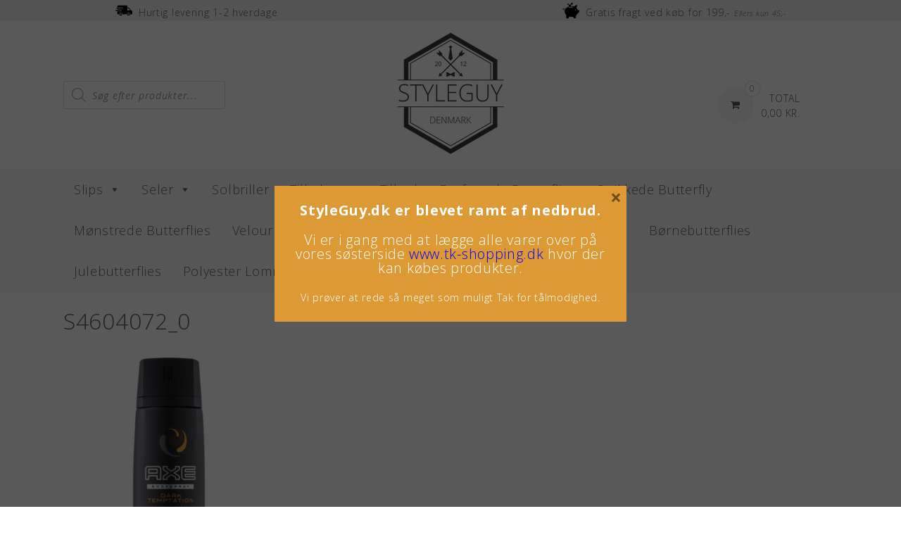

--- FILE ---
content_type: text/html; charset=UTF-8
request_url: https://www.styleguy.dk/8717644256152_s4604072_p00-jpg/
body_size: 24572
content:
<!DOCTYPE html><html lang="da-DK" prefix="og: https://ogp.me/ns#"><head>  <script type="text/javascript" src="https://widget.trustpilot.com/bootstrap/v5/tp.widget.bootstrap.min.js" async></script>    <script async src="https://www.googletagmanager.com/gtag/js?id=AW-819457581"></script> <script>window.dataLayer = window.dataLayer || [];
  function gtag(){dataLayer.push(arguments);}
  gtag('js', new Date());

  gtag('config', 'AW-819457581');</script> <script>gtag('event', 'page_view', {
    'send_to': 'AW-819457581',
    'value': 'replace with value',
    'items': [{
      'id': 'replace with value',
      'google_business_vertical': 'retail'
    }]
  });</script> <script src="https://apis.google.com/js/platform.js?onload=renderOptIn" async defer></script> <script>window.renderOptIn = function() {
    window.gapi.load('surveyoptin', function() {
      window.gapi.surveyoptin.render(
        {
          // REQUIRED FIELDS
          "merchant_id": 124638862,
          "order_id": "ORDER_ID",
          "email": "CUSTOMER_EMAIL",
          "delivery_country": "COUNTRY_CODE",
          "estimated_delivery_date": "YYYY-MM-DD",
 
          // OPTIONAL FIELDS
          "products": [{"gtin":"GTIN1"}, {"gtin":"GTIN2"}]
        });
    });
  }</script> <meta charset="UTF-8"><meta name="viewport" content="width=device-width, initial-scale=1"><link rel="profile" href="https://gmpg.org/xfn/11"><link rel="pingback" href="https://www.styleguy.dk/xmlrpc.php">  <script data-cfasync="false" data-pagespeed-no-defer>var gtm4wp_datalayer_name = "dataLayer";
	var dataLayer = dataLayer || [];</script> <link media="all" href="https://www.styleguy.dk/wp-content/cache/autoptimize/css/autoptimize_95066fe387a29523c86ffd97f441b635.css" rel="stylesheet"><style media="screen">/*FILESTART*/</style><title>S4604072_0 - StyleGuy ApS</title><meta name="robots" content="index, follow, max-snippet:-1, max-video-preview:-1, max-image-preview:large"/><link rel="canonical" href="https://www.styleguy.dk/8717644256152_s4604072_p00-jpg/" /><meta property="og:locale" content="da_DK" /><meta property="og:type" content="article" /><meta property="og:title" content="S4604072_0 - StyleGuy ApS" /><meta property="og:url" content="https://www.styleguy.dk/8717644256152_s4604072_p00-jpg/" /><meta property="og:site_name" content="StyleGuy ApS" /><meta property="article:publisher" content="https://www.facebook.com/StyleGuyDK/" /><meta property="fb:app_id" content="177098476362580" /><meta property="og:image" content="https://usercontent.one/wp/www.styleguy.dk/wp-content/uploads/2021/10/8717644256152_S4604072_P00.jpg" /><meta property="og:image:secure_url" content="https://usercontent.one/wp/www.styleguy.dk/wp-content/uploads/2021/10/8717644256152_S4604072_P00.jpg" /><meta property="og:image:width" content="1000" /><meta property="og:image:height" content="1000" /><meta property="og:image:alt" content="S4604072_0" /><meta property="og:image:type" content="image/jpeg" /><meta name="twitter:card" content="summary_large_image" /><meta name="twitter:title" content="S4604072_0 - StyleGuy ApS" /><meta name="twitter:image" content="https://usercontent.one/wp/www.styleguy.dk/wp-content/uploads/2021/10/8717644256152_S4604072_P00.jpg" />  <script type='application/javascript'  id='pys-version-script'>console.log('PixelYourSite Free version 11.1.5.2');</script> <link rel='dns-prefetch' href='//www.googletagmanager.com' /><link rel='dns-prefetch' href='//fonts.googleapis.com' /><link href='https://sp-ao.shortpixel.ai' rel='preconnect' /><link rel="alternate" type="application/rss+xml" title="StyleGuy ApS &raquo; Feed" href="https://www.styleguy.dk/feed/" /><link rel="alternate" type="application/rss+xml" title="StyleGuy ApS &raquo;-kommentar-feed" href="https://www.styleguy.dk/comments/feed/" /> <script type="text/javascript">window._wpemojiSettings = {"baseUrl":"https:\/\/s.w.org\/images\/core\/emoji\/16.0.1\/72x72\/","ext":".png","svgUrl":"https:\/\/s.w.org\/images\/core\/emoji\/16.0.1\/svg\/","svgExt":".svg","source":{"concatemoji":"https:\/\/www.styleguy.dk\/wp-includes\/js\/wp-emoji-release.min.js?ver=6.8.3"}};
/*! This file is auto-generated */
!function(s,n){var o,i,e;function c(e){try{var t={supportTests:e,timestamp:(new Date).valueOf()};sessionStorage.setItem(o,JSON.stringify(t))}catch(e){}}function p(e,t,n){e.clearRect(0,0,e.canvas.width,e.canvas.height),e.fillText(t,0,0);var t=new Uint32Array(e.getImageData(0,0,e.canvas.width,e.canvas.height).data),a=(e.clearRect(0,0,e.canvas.width,e.canvas.height),e.fillText(n,0,0),new Uint32Array(e.getImageData(0,0,e.canvas.width,e.canvas.height).data));return t.every(function(e,t){return e===a[t]})}function u(e,t){e.clearRect(0,0,e.canvas.width,e.canvas.height),e.fillText(t,0,0);for(var n=e.getImageData(16,16,1,1),a=0;a<n.data.length;a++)if(0!==n.data[a])return!1;return!0}function f(e,t,n,a){switch(t){case"flag":return n(e,"\ud83c\udff3\ufe0f\u200d\u26a7\ufe0f","\ud83c\udff3\ufe0f\u200b\u26a7\ufe0f")?!1:!n(e,"\ud83c\udde8\ud83c\uddf6","\ud83c\udde8\u200b\ud83c\uddf6")&&!n(e,"\ud83c\udff4\udb40\udc67\udb40\udc62\udb40\udc65\udb40\udc6e\udb40\udc67\udb40\udc7f","\ud83c\udff4\u200b\udb40\udc67\u200b\udb40\udc62\u200b\udb40\udc65\u200b\udb40\udc6e\u200b\udb40\udc67\u200b\udb40\udc7f");case"emoji":return!a(e,"\ud83e\udedf")}return!1}function g(e,t,n,a){var r="undefined"!=typeof WorkerGlobalScope&&self instanceof WorkerGlobalScope?new OffscreenCanvas(300,150):s.createElement("canvas"),o=r.getContext("2d",{willReadFrequently:!0}),i=(o.textBaseline="top",o.font="600 32px Arial",{});return e.forEach(function(e){i[e]=t(o,e,n,a)}),i}function t(e){var t=s.createElement("script");t.src=e,t.defer=!0,s.head.appendChild(t)}"undefined"!=typeof Promise&&(o="wpEmojiSettingsSupports",i=["flag","emoji"],n.supports={everything:!0,everythingExceptFlag:!0},e=new Promise(function(e){s.addEventListener("DOMContentLoaded",e,{once:!0})}),new Promise(function(t){var n=function(){try{var e=JSON.parse(sessionStorage.getItem(o));if("object"==typeof e&&"number"==typeof e.timestamp&&(new Date).valueOf()<e.timestamp+604800&&"object"==typeof e.supportTests)return e.supportTests}catch(e){}return null}();if(!n){if("undefined"!=typeof Worker&&"undefined"!=typeof OffscreenCanvas&&"undefined"!=typeof URL&&URL.createObjectURL&&"undefined"!=typeof Blob)try{var e="postMessage("+g.toString()+"("+[JSON.stringify(i),f.toString(),p.toString(),u.toString()].join(",")+"));",a=new Blob([e],{type:"text/javascript"}),r=new Worker(URL.createObjectURL(a),{name:"wpTestEmojiSupports"});return void(r.onmessage=function(e){c(n=e.data),r.terminate(),t(n)})}catch(e){}c(n=g(i,f,p,u))}t(n)}).then(function(e){for(var t in e)n.supports[t]=e[t],n.supports.everything=n.supports.everything&&n.supports[t],"flag"!==t&&(n.supports.everythingExceptFlag=n.supports.everythingExceptFlag&&n.supports[t]);n.supports.everythingExceptFlag=n.supports.everythingExceptFlag&&!n.supports.flag,n.DOMReady=!1,n.readyCallback=function(){n.DOMReady=!0}}).then(function(){return e}).then(function(){var e;n.supports.everything||(n.readyCallback(),(e=n.source||{}).concatemoji?t(e.concatemoji):e.wpemoji&&e.twemoji&&(t(e.twemoji),t(e.wpemoji)))}))}((window,document),window._wpemojiSettings);</script> <link rel='stylesheet' id='font-awesome-css' href='https://usercontent.one/wp/www.styleguy.dk/wp-content/plugins/load-more-products-for-woocommerce/berocket/assets/css/font-awesome.min.css?ver=6.8.3' type='text/css' media='all' /><link rel='stylesheet' id='dashicons-css' href='https://www.styleguy.dk/wp-includes/css/dashicons.min.css?ver=6.8.3' type='text/css' media='all' /><link rel='stylesheet' id='admin-bar-css' href='https://www.styleguy.dk/wp-includes/css/admin-bar.min.css?ver=6.8.3' type='text/css' media='all' /><link rel='stylesheet' id='contact-form-7-css' href='https://usercontent.one/wp/www.styleguy.dk/wp-content/plugins/contact-form-7/includes/css/styles.css?ver=6.1.4' type='text/css' media='all' /><link rel='stylesheet' id='topbar-css' href='https://usercontent.one/wp/www.styleguy.dk/wp-content/plugins/top-bar/inc/../css/topbar_style.css?ver=6.8.3' type='text/css' media='all' /><link rel='stylesheet' id='woocommerce-layout-css' href='https://usercontent.one/wp/www.styleguy.dk/wp-content/plugins/woocommerce/assets/css/woocommerce-layout.css?ver=10.4.3' type='text/css' media='all' /><link rel='stylesheet' id='woocommerce-smallscreen-css' href='https://usercontent.one/wp/www.styleguy.dk/wp-content/plugins/woocommerce/assets/css/woocommerce-smallscreen.css?ver=10.4.3' type='text/css' media='only screen and (max-width: 768px)' /><link rel='stylesheet' id='woocommerce-general-css' href='https://usercontent.one/wp/www.styleguy.dk/wp-content/plugins/woocommerce/assets/css/woocommerce.css?ver=10.4.3' type='text/css' media='all' /><link rel='stylesheet' id='mc4wp-form-themes-css' href='https://usercontent.one/wp/www.styleguy.dk/wp-content/plugins/mailchimp-for-wp/assets/css/form-themes.css?ver=4.10.9' type='text/css' media='all' /><link rel='stylesheet' id='megamenu-css' href='https://usercontent.one/wp/www.styleguy.dk/wp-content/uploads/maxmegamenu/style.css?ver=ab8cdd' type='text/css' media='all' /><link rel='stylesheet' id='megamenu-google-fonts-css' href='//fonts.googleapis.com/css?family=Open+Sans%3A400%2C700&#038;ver=6.8.3' type='text/css' media='all' /><link rel='stylesheet' id='megamenu-genericons-css' href='https://usercontent.one/wp/www.styleguy.dk/wp-content/plugins/megamenu-pro/icons/genericons/genericons/genericons.css?ver=2.2.3' type='text/css' media='all' /><link rel='stylesheet' id='megamenu-fontawesome-css' href='https://usercontent.one/wp/www.styleguy.dk/wp-content/plugins/megamenu-pro/icons/fontawesome/css/font-awesome.min.css?ver=2.2.3' type='text/css' media='all' /><link rel='stylesheet' id='megamenu-fontawesome5-css' href='https://usercontent.one/wp/www.styleguy.dk/wp-content/plugins/megamenu-pro/icons/fontawesome5/css/all.min.css?ver=2.2.3' type='text/css' media='all' /><link rel='stylesheet' id='dgwt-wcas-style-css' href='https://usercontent.one/wp/www.styleguy.dk/wp-content/plugins/ajax-search-for-woocommerce/assets/css/style.min.css?ver=1.32.2' type='text/css' media='all' /><link rel='stylesheet' id='parent-style-css' href='https://usercontent.one/wp/www.styleguy.dk/wp-content/themes/topshop/style.css?ver=6.8.3' type='text/css' media='all' /><link rel='stylesheet' id='child-style-css' href='https://usercontent.one/wp/www.styleguy.dk/wp-content/themes/topshop-child-theme/style.css?ver=6.8.3' type='text/css' media='all' /><link rel='stylesheet' id='customizer_topshop_theme_fonts-css' href='//fonts.googleapis.com/css?family=Open+Sans%3Aregular%2Citalic%2C700%26subset%3Dlatin%2C' type='text/css' media='screen' /><link rel='stylesheet' id='topshop-google-body-font-default-css' href='//fonts.googleapis.com/css?family=Open+Sans%3A400%2C300%2C300italic%2C400italic%2C600%2C600italic%2C700%2C700italic&#038;ver=1.3.41' type='text/css' media='all' /><link rel='stylesheet' id='topshop-google-heading-font-default-css' href='//fonts.googleapis.com/css?family=Raleway%3A500%2C600%2C700%2C100%2C800%2C400%2C300&#038;ver=1.3.41' type='text/css' media='all' /><link rel='stylesheet' id='topshop-font-awesome-css' href='https://usercontent.one/wp/www.styleguy.dk/wp-content/themes/topshop/includes/font-awesome/css/all.min.css?ver=5.9.0' type='text/css' media='all' /><link rel='stylesheet' id='topshop-style-css' href='https://usercontent.one/wp/www.styleguy.dk/wp-content/themes/topshop-child-theme/style.css?ver=1.3.41' type='text/css' media='all' /><link rel='stylesheet' id='topshop-woocommerce-style-css' href='https://usercontent.one/wp/www.styleguy.dk/wp-content/themes/topshop/templates/css/topshop-woocommerce-style.css?ver=1.3.41' type='text/css' media='all' /><link rel='stylesheet' id='topshop-header-style-css' href='https://usercontent.one/wp/www.styleguy.dk/wp-content/themes/topshop/templates/css/topshop-header-standard.css?ver=1.3.41' type='text/css' media='all' /><link rel='stylesheet' id='boxzilla-css' href='https://usercontent.one/wp/www.styleguy.dk/wp-content/plugins/boxzilla/assets/css/styles.css?ver=3.4.5' type='text/css' media='all' /> <script type="text/javascript" id="woocommerce-google-analytics-integration-gtag-js-after">/* Google Analytics for WooCommerce (gtag.js) */
					window.dataLayer = window.dataLayer || [];
					function gtag(){dataLayer.push(arguments);}
					// Set up default consent state.
					for ( const mode of [{"analytics_storage":"denied","ad_storage":"denied","ad_user_data":"denied","ad_personalization":"denied","region":["AT","BE","BG","HR","CY","CZ","DK","EE","FI","FR","DE","GR","HU","IS","IE","IT","LV","LI","LT","LU","MT","NL","NO","PL","PT","RO","SK","SI","ES","SE","GB","CH"]}] || [] ) {
						gtag( "consent", "default", { "wait_for_update": 500, ...mode } );
					}
					gtag("js", new Date());
					gtag("set", "developer_id.dOGY3NW", true);
					gtag("config", "G-9XNR03JNWM", {"track_404":true,"allow_google_signals":true,"logged_in":false,"linker":{"domains":[],"allow_incoming":false},"custom_map":{"dimension1":"logged_in"}});</script> <script type="text/javascript" src="https://www.styleguy.dk/wp-includes/js/jquery/jquery.min.js?ver=3.7.1" id="jquery-core-js"></script> <script type="text/javascript" src="https://www.styleguy.dk/wp-includes/js/dist/hooks.min.js?ver=4d63a3d491d11ffd8ac6" id="wp-hooks-js"></script> <script type="text/javascript" id="topbar_frontjs-js-extra">var tpbr_settings = {"fixed":"notfixed","user_who":"notloggedin","guests_or_users":"all","message":"\ud83d\ude9b Ferielukket t.o.m. d. 30 juli. Ordrer lagt i perioden afsendes d. 31\/07 \ud83d\udce6","status":"inactive","yn_button":"nobutton","color":"#dd3333","button_text":"","button_url":"","button_behavior":"samewindow","is_admin_bar":"no","detect_sticky":"0"};</script> <script type="text/javascript" src="https://usercontent.one/wp/www.styleguy.dk/wp-content/plugins/top-bar/inc/../js/tpbr_front.min.js?ver=6.8.3" id="topbar_frontjs-js"></script> <script type="text/javascript" src="https://usercontent.one/wp/www.styleguy.dk/wp-content/plugins/woocommerce/assets/js/jquery-blockui/jquery.blockUI.min.js?ver=2.7.0-wc.10.4.3" id="wc-jquery-blockui-js" defer="defer" data-wp-strategy="defer"></script> <script type="text/javascript" id="wc-add-to-cart-js-extra">var wc_add_to_cart_params = {"ajax_url":"\/wp-admin\/admin-ajax.php","wc_ajax_url":"\/?wc-ajax=%%endpoint%%","i18n_view_cart":"Se kurv","cart_url":"https:\/\/www.styleguy.dk\/kurv\/","is_cart":"","cart_redirect_after_add":"no"};</script> <script type="text/javascript" src="https://usercontent.one/wp/www.styleguy.dk/wp-content/plugins/woocommerce/assets/js/frontend/add-to-cart.min.js?ver=10.4.3" id="wc-add-to-cart-js" defer="defer" data-wp-strategy="defer"></script> <script type="text/javascript" src="https://usercontent.one/wp/www.styleguy.dk/wp-content/plugins/woocommerce/assets/js/js-cookie/js.cookie.min.js?ver=2.1.4-wc.10.4.3" id="wc-js-cookie-js" defer="defer" data-wp-strategy="defer"></script> <script type="text/javascript" id="woocommerce-js-extra">var woocommerce_params = {"ajax_url":"\/wp-admin\/admin-ajax.php","wc_ajax_url":"\/?wc-ajax=%%endpoint%%","i18n_password_show":"Vis adgangskode","i18n_password_hide":"Skjul adgangskode"};</script> <script type="text/javascript" src="https://usercontent.one/wp/www.styleguy.dk/wp-content/plugins/woocommerce/assets/js/frontend/woocommerce.min.js?ver=10.4.3" id="woocommerce-js" defer="defer" data-wp-strategy="defer"></script> <script type="text/javascript" id="wpm-js-extra">var wpm = {"ajax_url":"https:\/\/www.styleguy.dk\/wp-admin\/admin-ajax.php","root":"https:\/\/www.styleguy.dk\/wp-json\/","nonce_wp_rest":"583d0107cf","nonce_ajax":"191ec7f5f6"};</script> <script type="text/javascript" src="https://usercontent.one/wp/www.styleguy.dk/wp-content/plugins/woocommerce-google-adwords-conversion-tracking-tag/js/public/free/wpm-public.p1.min.js?ver=1.54.1" id="wpm-js"></script> <script type="text/javascript" src="https://usercontent.one/wp/www.styleguy.dk/wp-content/plugins/pixelyoursite/dist/scripts/jquery.bind-first-0.2.3.min.js?ver=0.2.3" id="jquery-bind-first-js"></script> <script type="text/javascript" src="https://usercontent.one/wp/www.styleguy.dk/wp-content/plugins/pixelyoursite/dist/scripts/js.cookie-2.1.3.min.js?ver=2.1.3" id="js-cookie-pys-js"></script> <script type="text/javascript" src="https://usercontent.one/wp/www.styleguy.dk/wp-content/plugins/pixelyoursite/dist/scripts/tld.min.js?ver=2.3.1" id="js-tld-js"></script> <script type="text/javascript" id="pys-js-extra">var pysOptions = {"staticEvents":{"facebook":{"init_event":[{"delay":0,"type":"static","ajaxFire":false,"name":"PageView","pixelIds":["325143654705034"],"eventID":"b7fcabd6-1368-426f-a65c-3c6b80b681fd","params":{"page_title":"S4604072_0","post_type":"attachment","post_id":114352,"plugin":"PixelYourSite","user_role":"guest","event_url":"www.styleguy.dk\/8717644256152_s4604072_p00-jpg\/"},"e_id":"init_event","ids":[],"hasTimeWindow":false,"timeWindow":0,"woo_order":"","edd_order":""}]}},"dynamicEvents":{"woo_add_to_cart_on_button_click":{"facebook":{"delay":0,"type":"dyn","name":"AddToCart","pixelIds":["325143654705034"],"eventID":"d1a20be8-7c06-40b5-8e9e-e67cd084d1c5","params":{"page_title":"S4604072_0","post_type":"attachment","post_id":114352,"plugin":"PixelYourSite","user_role":"guest","event_url":"www.styleguy.dk\/8717644256152_s4604072_p00-jpg\/"},"e_id":"woo_add_to_cart_on_button_click","ids":[],"hasTimeWindow":false,"timeWindow":0,"woo_order":"","edd_order":""}}},"triggerEvents":[],"triggerEventTypes":[],"facebook":{"pixelIds":["325143654705034"],"advancedMatching":[],"advancedMatchingEnabled":false,"removeMetadata":false,"wooVariableAsSimple":false,"serverApiEnabled":false,"wooCRSendFromServer":false,"send_external_id":null,"enabled_medical":false,"do_not_track_medical_param":["event_url","post_title","page_title","landing_page","content_name","categories","category_name","tags"],"meta_ldu":false},"debug":"","siteUrl":"https:\/\/www.styleguy.dk","ajaxUrl":"https:\/\/www.styleguy.dk\/wp-admin\/admin-ajax.php","ajax_event":"a675a7032e","enable_remove_download_url_param":"1","cookie_duration":"7","last_visit_duration":"60","enable_success_send_form":"","ajaxForServerEvent":"1","ajaxForServerStaticEvent":"1","useSendBeacon":"1","send_external_id":"1","external_id_expire":"180","track_cookie_for_subdomains":"1","google_consent_mode":"1","gdpr":{"ajax_enabled":false,"all_disabled_by_api":false,"facebook_disabled_by_api":false,"analytics_disabled_by_api":false,"google_ads_disabled_by_api":false,"pinterest_disabled_by_api":false,"bing_disabled_by_api":false,"reddit_disabled_by_api":false,"externalID_disabled_by_api":false,"facebook_prior_consent_enabled":true,"analytics_prior_consent_enabled":true,"google_ads_prior_consent_enabled":null,"pinterest_prior_consent_enabled":true,"bing_prior_consent_enabled":true,"cookiebot_integration_enabled":false,"cookiebot_facebook_consent_category":"marketing","cookiebot_analytics_consent_category":"statistics","cookiebot_tiktok_consent_category":"marketing","cookiebot_google_ads_consent_category":"marketing","cookiebot_pinterest_consent_category":"marketing","cookiebot_bing_consent_category":"marketing","consent_magic_integration_enabled":false,"real_cookie_banner_integration_enabled":false,"cookie_notice_integration_enabled":false,"cookie_law_info_integration_enabled":false,"analytics_storage":{"enabled":true,"value":"granted","filter":false},"ad_storage":{"enabled":true,"value":"granted","filter":false},"ad_user_data":{"enabled":true,"value":"granted","filter":false},"ad_personalization":{"enabled":true,"value":"granted","filter":false}},"cookie":{"disabled_all_cookie":false,"disabled_start_session_cookie":false,"disabled_advanced_form_data_cookie":false,"disabled_landing_page_cookie":false,"disabled_first_visit_cookie":false,"disabled_trafficsource_cookie":false,"disabled_utmTerms_cookie":false,"disabled_utmId_cookie":false},"tracking_analytics":{"TrafficSource":"direct","TrafficLanding":"undefined","TrafficUtms":[],"TrafficUtmsId":[]},"GATags":{"ga_datalayer_type":"default","ga_datalayer_name":"dataLayerPYS"},"woo":{"enabled":true,"enabled_save_data_to_orders":true,"addToCartOnButtonEnabled":true,"addToCartOnButtonValueEnabled":true,"addToCartOnButtonValueOption":"price","singleProductId":null,"removeFromCartSelector":"form.woocommerce-cart-form .remove","addToCartCatchMethod":"add_cart_js","is_order_received_page":false,"containOrderId":false},"edd":{"enabled":false},"cache_bypass":"1768701708"};</script> <script type="text/javascript" src="https://usercontent.one/wp/www.styleguy.dk/wp-content/plugins/pixelyoursite/dist/scripts/public.js?ver=11.1.5.2" id="pys-js"></script> <link rel="https://api.w.org/" href="https://www.styleguy.dk/wp-json/" /><link rel="alternate" title="JSON" type="application/json" href="https://www.styleguy.dk/wp-json/wp/v2/media/114352" /><link rel="EditURI" type="application/rsd+xml" title="RSD" href="https://www.styleguy.dk/xmlrpc.php?rsd" /><meta name="generator" content="WordPress 6.8.3" /><link rel='shortlink' href='https://www.styleguy.dk/?p=114352' /><link rel="alternate" title="oEmbed (JSON)" type="application/json+oembed" href="https://www.styleguy.dk/wp-json/oembed/1.0/embed?url=https%3A%2F%2Fwww.styleguy.dk%2F8717644256152_s4604072_p00-jpg%2F" /><link rel="alternate" title="oEmbed (XML)" type="text/xml+oembed" href="https://www.styleguy.dk/wp-json/oembed/1.0/embed?url=https%3A%2F%2Fwww.styleguy.dk%2F8717644256152_s4604072_p00-jpg%2F&#038;format=xml" /> <style type="text/css">body, button, input, select, textarea {
    font-family:  'Open Sans', Sans-Serif; 
    font-size: 14px;
    font-weight: 100;
    -moz-osx-font-smoothing: grayscale;
    letter-spacing: 0.7px;
    color: #565656;
    text-shadow: none !important;   
}


/* Top header baggrundsbillede til black friday - Skift logo til sort baggrund efter */
.site-header {
/*   background-image: url("https://usercontent.one/wp/www.styleguy.dk/wp-content/uploads/2018/11/baggrund-black-friday-5x5.png"); */
/*   background-repeat: repeat; */
}

.topshop-header-layout-standard .site-header-venstre {
    margin-top: 70px;
    left: 0; 
    width: 20%;
    float: left;
}

.topshop-header-layout-standard .site-header-center {
    margin-left: auto;
    margin-right: auto;
    width: 60%;
    left: 50%;
    float: left;
}

.topshop-header-layout-standard .site-header-right {
    font-size: 12px;
    position: absolute;
    right: 20px;
    top: 50%;
    width: 20%;
    margin: -12px 0 0;
}


.grecaptcha-badge {
	display: none;
}



p  {
	font-weight: 300;
}

a {
    color: #428bca;
}

a:hover {
    color: #565656;
}

.top-info-punkter {
    position: relative;
    padding: .25rem 0;
    background: #efefef;
}

.topshop-header-layout-standard > .site-container {
    position: relative;
    padding-top: 15px; 
    padding-bottom: 15px;
}

.main-navigation {
    clear: both;
    display: block;
    box-shadow: 0 -1px 0 rgba(0, 0, 0, 0.08);
    height: 58px;
    background-color: #f7f7f7;
    color: #565656;
}

.topshop-header-layout-standard .site-header-left {
    display: block;
    margin-left: auto;
    margin-right: auto;
    width: 60%;
    float: right;
}

.main-navigation a {
    color: #565656;
    font-size: 18px; 
    text-transform: uppercase;
    padding-top: 15px;
    padding-bottom: 16px;
    padding-right: 20px;
    padding-left: 20px;
    font-weight: 100;
    -moz-osx-font-smoothing: grayscale;
}

.main-navigation a:hover {
    background-color: #eeeeed; 
    color: #565656;
}

.main-navigation li.current-menu-parent > a {
    background-color: #eeeeed;
    color: #565656;
    font-weight: 100;
}

.main-navigation li.current-menu-item > a {
    background-color: #eeeeed;
    color: #565656;
    font-weight: 100;
}

.main-navigation ul ul {
    background-color: #f7f7f7;
}

.main-navigation ul ul :hover {
    background-color: #eeeeed;
}

.main-navigation li a {
    color: #565656;
}

.main-navigation ul ul a {
    font-size: 14px;
    -moz-osx-font-smoothing: grayscale;
    box-shadow: 0 1px 0 rgba(0, 0, 0, 0.03);
    padding-top: 9px;
    padding-bottom: 9px; 
    padding-right: 20px;
    padding-left: 15px;
    color: #565656;
}

.menu-item-1180 {
    background-color: #EEE744;
}

.menu-item-1180 a {
    color: #565656;
}





.menu-item-29856 {
    background-color: #E76262;
}

.main-navigation li.menu-item-29856 :hover {
    background-color: #eb8181;
}

.main-navigation li.menu-item-29856 a {
    color: #ffffff;
    background-color: #E76262;
}


.main-navigation li.current-menu-item .menu-item-29856>a {
    background-color: #E76262;
}

.main-navigation li.current-menu-item.menu-item-29856 {
    background-color: #E76262;
}

.main-navigation .current-menu-item li.menu-item-29856 {
    background-color: #E76262;
}

.menu-item .menu-item-type-taxonomy .menu-item-object-product_cat .current-menu-item .menu-item-29856 {
    background-color: #E76262;
}




div.product_meta {
    font-size: 10px;
}

div.site-footer-widgets {
    background: #f7f7f7; 
    color: #565656;
}

div.site-footer-widgets .widget ul li a {
    color: #565656;
}

.site-footer-widgets .widget ul li a:hover {
    color: #428bca;
}

.woocommerce table.cart td.actions .coupon, .woocommerce-page #content table.cart td.actions .coupon, .woocommerce-page table.cart td.actions .coupon {
    float: left;
    width: 400px;
}

.woocommerce #payment #place_order, .woocommerce-page #payment #place_order {
    float: right;
    font-size: 26px;
    padding:15px;
}

.woocommerce table.shop_table {
    border: none;
}

.woocommerce-message-gratis-fragt {
    border-radius: 5px;
    background-color: #ffe34c;
    width: 750px;
    height: 70px;
    padding-top: 18px;
    vertical-align: middle;
    color: #4c4c4c;
    font-family: 'Open Sans', sans-serif;
    font-size: 20px;
    margin-bottom: 20px;
    border-bottom: 1px solid #d6d6d5;
    text-transform: uppercase; 
}

.woocommerce form .form-row textarea.input-text, .woocommerce-page form .form-row textarea.input-text {
    border: 1px solid rgba(0,0,0,.18);
    background-color: rgba(0,0,0,.02);
    font-weight: none;
    font-size: 14px;
    font-style: italic;
    text-transform: none;
    padding: 8px;
    min-height: 100px;
}

article .entry-meta {
	display: none;
}

.woocommerce .products ul, .woocommerce ul.products, .woocommerce-page .products ul, .woocommerce-page ul.products {
    margin-top: 30px;
}

.woocommerce ul.products li.product .woocommerce-loop-category__title, .woocommerce ul.products li.product .woocommerce-loop-product__title, .woocommerce ul.products li.product h3 {
    line-height: 1.3em;
    margin: 0;
    padding: 6px 0;
    color: #565656;
    font-family: 'Open Sans', sans-serif;
    text-align: center;
    font-size: 19px;
    font-weight: 100;
    -moz-osx-font-smoothing: grayscale; 
    min-height: 85px;
    max-height: 85px;
}

.woocommerce ul.products li.product .price {
    color: #565656;
    font-family: 'Open Sans', sans-serif;
    font-size: 20px;
    font-weight: 300;
    -moz-osx-font-smoothing: grayscale; 
    margin-bottom: 3px;
    min-height: 26px;
    max-height: 53px;
}

.woocommerce #content ul.products li.product span.price, .woocommerce-page #content ul.products li.product span.price {
    color: #565656;
    font-family: 'Open Sans', sans-serif;
    font-size: 20px;
    font-weight: 300;
    -moz-osx-font-smoothing: grayscale; 
    text-align: center;
    min-height: 26px;
    max-height: 53px;
}

.woocommerce ul.products li.product .price del, .woocommerce-page ul.products li.product .price del {
    display: inherit;
    font-size: 13px;
}

.woocommerce #content div.product p.price, .woocommerce-page #content div.product p.price, .woocommerce-page div.product p.price {
    color: #565656;
}

.woocommerce ul.products li.product, .woocommerce-page ul.products li.product {
    width: 23%;
    margin: 0 1% 35px;
    text-align: center;
    float: left;
    list-style-type: none;
    position: relative;
    -webkit-box-shadow: 0px 0px 2px 0px rgba(163,163,163,1);
    -moz-box-shadow: 0px 0px 2px 0px rgba(163,163,163,1);
    box-shadow: 0px 0px 2px 0px rgba(163,163,163,1);
    border-radius: 2px 2px 2px 2px;
    -moz-border-radius: 2px 2px 2px 2px;
    -webkit-border-radius: 2px 2px 2px 2px;
    padding:3px;
    padding-bottom: 10px;
    background-color: #fff;
    min-height: 370px;
    max-height: 370px;
}

.woocommerce #content div.product .woocommerce-tabs ul.tabs li a, .woocommerce div.product .woocommerce-tabs ul.tabs li a, .woocommerce-page #content div.product .woocommerce-tabs ul.tabs li a, .woocommerce-page div.product .woocommerce-tabs ul.tabs li a {
    text-shadow: none;
    font-weight: 100;
    display: block;
    color: #565656;
}

.woocommerce #content div.product .woocommerce-tabs ul.tabs li.active, .woocommerce div.product .woocommerce-tabs ul.tabs li.active, .woocommerce-page #content div.product .woocommerce-tabs ul.tabs li.active, .woocommerce-page div.product .woocommerce-tabs ul.tabs li.active {
    color: #fff;
    background-color: #f7f7f7;
}

.woocommerce ul.products li.product a:hover img, .woocommerce-page ul.products li.product a:hover img {
    box-shadow: none;
}

.woocommerce ul.products li.product a img {
    height: 170px;
    width: auto;
    display: block;
    margin-left: auto;
    margin-right: auto;
}

.woocommerce div.product div.images img {
    display: block;
    width: auto;
    height: auto;
    box-shadow: none;
    margin-left: auto;
    margin-right: auto
}

div.ppt {
    color: #000 !important;
    font-weight: none;
    display: none;
    font-size: 1px;
    margin: 0 0 5px 15px;
    z-index: 9999;
}

.woocommerce #content div.product div.summary, .woocommerce div.product div.summary, .woocommerce-page #content div.product div.summary, .woocommerce-page div.product div.summary {
    float: right;
    width: 48%;
    vertical-align: middle;
}

.woocommerce .cart-collaterals .cart_totals table, .woocommerce-page .cart-collaterals .cart_totals table {
    max-width: 100%;
    float: right;
}

.woocommerce .cart-collaterals .cart_totals table td, .woocommerce-page .cart-collaterals .cart_totals table td {
    padding: 15px 0 15px 10px;
    text-align: left;
    width: 12%;
}

.woocommerce .cart-collaterals .cart_totals, .woocommerce-page .cart-collaterals .cart_totals {
    background-color: #f6f5f5;
    padding:15px;
    border-radius: 8px;
    border:1px solid #e3e3e3;
}

#add_payment_method .wc-proceed-to-checkout, .woocommerce-cart .wc-proceed-to-checkout, .woocommerce-checkout .wc-proceed-to-checkout {
    padding: 0em 0;
}



.woocommerce table.shop_attributes th {
    width: 250px;
    font-weight: 600;
    padding: 8px;
    border-top: 0;
    border-bottom: 1px dotted rgba(0,0,0,.1);
    margin: 0;
    line-height: 1.5;
}

.woocommerce table.shop_attributes td {
    font-style: normal;
    padding: 0;
    border-top: 0;
    border-bottom: 1px dotted rgba(0,0,0,.1);
    margin: 0;
    line-height: 1.5;
}











/* -------------------------------------------------- KNAPPER ----------------------------------------------- */

.woocommerce a.button, .woocommerce-page a.button, .woocommerce input.button, .woocommerce-page #content input.button, .woocommerce-page input.button, .woocommerce input.button.alt, .woocommerce-page #content input.button.alt, .woocommerce button.button.alt, .woocommerce-page button.button.alt {
    color: #ffffff !important;
}



.woocommerce button.button.alt.disabled, .woocommerce button.button.alt.disabled:hover {
    background: #8ad6a6;
}

.woocommerce #respond input#submit, .woocommerce input.button {
    font-size: 100%;
    margin: 0;
    line-height: 1;
    cursor: pointer;
    position: relative;
    text-decoration: none;
    overflow: visible;
    padding: .918em 1.3em;
    font-weight: 100;
    border-radius: 1px;
    left: auto;
    color: #ffffff;
    background-color: #eeeeed;
    border: 0;
    display: inline-block;
    background-image: none;
    -webkit-box-shadow: none;
    box-shadow: none;
    text-shadow: none;
}

#add_payment_method .wc-proceed-to-checkout a.checkout-button, .woocommerce-cart .wc-proceed-to-checkout a.checkout-button, .woocommerce-checkout .wc-proceed-to-checkout a.checkout-button {
    display: flex;
    text-align: center;
    margin-bottom: 0em;
    font-size: 1.25em;
    padding: 1em;
    text-transform: uppercase;
}

.woocommerce .woocommerce-error .button, .woocommerce .woocommerce-info .button, .woocommerce .woocommerce-message .button, .woocommerce-page .woocommerce-error .button, .woocommerce-page .woocommerce-info .button, .woocommerce-page .woocommerce-message .button  {
    margin: 0;
    text-decoration: none;
    font-weight: 100;
    -moz-osx-font-smoothing: grayscale;
    text-transform: none;
    
	background-color:#76d097;
	border:1px solid #3CBC6B;
	border-radius: 1px;
	display:inline-block;
	cursor:pointer;
	font-size: 16px;
	font-family: 'Open Sans', sans-serif;
	color:#ffffff !important;
	padding:10px 12px;
	transition: all .15s ease-in-out;
}


.woocommerce .woocommerce-error .button:hover, .woocommerce .woocommerce-info .button:hover, .woocommerce .woocommerce-message .button:hover, .woocommerce-page.woocommerce-error .button:hover, .woocommerce-page .woocommerce-info .button:hover, .woocommerce-page .woocommerce-message .button:hover  {
    background-color: #5eb37d  !important;
    color:#ffffff; 
}

.woocommerce a.button, .woocommerce-page a.button {
    margin: 0;
    text-decoration: none;
    font-weight: 100;
    -moz-osx-font-smoothing: grayscale;
    text-transform: none;
    
	background-color:#76d097;
	border:1px solid #3CBC6B;
	border-radius: 1px;
	display:inline-block;
	cursor:pointer;
	font-size: 16px;
	font-family: 'Open Sans', sans-serif;
	color:#ffffff !important;
	padding:10px 12px;
	transition: all .15s ease-in-out;
}


.woocommerce a.button:hover, .woocommerce-page a.button:hover {
    background-color: #5eb37d  !important;
    color:#ffffff; 
}

.woocommerce #review_form #respond .form-submit input, .woocommerce-page #review_form #respond .form-submit input, input[type="submit"] {
    margin: 0;
    text-decoration: none;
    font-weight: 100;
    -moz-osx-font-smoothing: grayscale;
    text-transform: none;
    
	background-color:#76d097;
	border:1px solid #3CBC6B;
	border-radius: 1px;
	display:inline-block;
	cursor:pointer;
	font-size: 16px;
	font-family: 'Open Sans', sans-serif;
	color:#ffffff !important;
	padding:10px 12px;
	transition: all .15s ease-in-out;
}

.woocommerce #review_form #respond .form-submit input:hover, .woocommerce-page #review_form #respond .form-submit input:hover, input[type="submit"]:hover {
    background-color: #5eb37d  !important;
    color:#ffffff; 
}


/* ----- Standard knap ----- */

.woocommerce button.button {
    margin: 0;
    text-decoration: none;
    font-weight: 100;
    -moz-osx-font-smoothing: grayscale;
    text-transform: none;
    
	background-color:#76d097;
	border:1px solid #3CBC6B;
	border-radius: 1px;
	display:inline-block;
	cursor:pointer;
	font-size: 16px;
	font-family: 'Open Sans', sans-serif;
	color:#ffffff !important;
	padding:10px 12px;
	transition: all .15s ease-in-out;
}

.woocommerce button.button:hover {
    background-color: #5eb37d;
    color:#ffffff;
}

.woocommerce button.button:disabled:hover, .woocommerce button.button:disabled[disabled]:hover {
    background-color: #62c988;
    color:#ffffff;
}

.woocommerce input.button.alt, .woocommerce-page #content input.button.alt {
    margin: 0;
    text-decoration: none;
    font-weight: 500;
    -moz-osx-font-smoothing: grayscale;
    text-transform: none;
    
	background-color:#76d097;
	border:1px solid #3CBC6B;
	border-radius: 1px;
	display:inline-block;
	cursor:pointer;
	font-size: 16px;
	font-family: 'Open Sans', sans-serif;
	color:#ffffff !important;
	padding:10px 12px;
	transition: all .15s ease-in-out;
}

.woocommerce input.button.alt:hover, .woocommerce-page #content input.button.alt:hover {
    background-color: #5eb37d  !important;
    color:#ffffff;
}

.pakkelabels_find_shop_btn {
    font-weight: 300;
}


/* ----- KÃƒÂ¸b nu knappen pÃƒÂ¥ forside og kategorisider ----- */

.woocommerce ul.products li.product a.add_to_cart_button {
    margin: 0;
    text-decoration: none;
    font-weight: 100;
    overflow: visible;
    -moz-osx-font-smoothing: grayscale;
    text-transform: none;
    
	background-color:#3CBC6B;
	border:1px solid #309655;
	border-radius: 1px;
	display:inline-block;
	cursor:pointer;
	font-size: 20px;
	font-family: 'Open Sans', sans-serif;
	color:#ffffff;
	padding:10px 14px;
	text-shadow:0px 0px 5px #2f6627;
	transition: all .15s ease-in-out;
}

.woocommerce ul.products li.product a.add_to_cart_button:hover {
    background-color: #36A05D;
}


/* ----- Udsolgt knappen pÃƒÂ¥ forside og kategorisider ----- */

.woocommerce ul.products li.product .button {
    margin: 0;
    text-decoration: none;
    font-weight: 100;
    -moz-osx-font-smoothing: grayscale;
    text-transform: none;
    
	background-color:#f39191;
	border:1px solid #ee6363; 
	border-radius: 1px;
	display:inline-block;
	cursor:pointer;
	font-size: 16px;
	font-family: 'Open Sans', sans-serif;
	color:#ffffff !important;
	padding:10px 12px;
	transition: all .15s ease-in-out;
}

.woocommerce ul.products li.product .button:hover {
    background-color: #ef7272;
}


/* ----- TilfÃƒÂ¸j til kurv knappen pÃƒÂ¥ forside og kategorisider - FOR PRODUKTER MED FARVE-STÃƒËœRRELSE ----- */

.woocommerce ul.products li.product a.button.product_type_variable {
    margin: 0;
    text-decoration: none;
    font-weight: 100;
    overflow: visible;
    -moz-osx-font-smoothing: grayscale;
    text-transform: none;
    
	background-color:#3CBC6B;
	border:1px solid #309655;
	border-radius: 1px;
	display:inline-block;
	cursor:pointer;
	font-size: 20px;
	font-family: 'Open Sans', sans-serif;
	color:#ffffff;
	padding:10px 14px;
	text-shadow:0px 0px 5px #2f6627;
	transition: all .15s ease-in-out;
}

.woocommerce ul.products li.product a.button.product_type_variable:hover {
    background-color: #36A05D;
}


/* ----- KÃƒÂ¸b nu knappen pÃƒÂ¥ produktside ----- */

.woocommerce button.button.alt, .woocommerce-page button.button.alt {
    margin: 0;
    text-decoration: none;
    font-weight: 100;
    overflow: visible;
    -moz-osx-font-smoothing: grayscale;
    text-transform: none;
    
	background-color:#3CBC6B;
	border:1px solid #309655;
	border-radius: 1px;
	display:inline-block;
	cursor:pointer;
	font-size: 22px;
	font-family: 'Open Sans', sans-serif;
	color:#ffffff;
	padding:12px 16px;
	text-shadow:0px 0px 5px #2f6627;
	transition: all .15s ease-in-out;
}

.woocommerce button.button.alt:hover, .woocommerce-page button.button.alt:hover {
    background-color: #36A05D;
}


/* ----- GÃƒÂ¥ til kassen knappen i indkÃƒÂ¸bskurven ----- */

.woocommerce-cart .wc-proceed-to-checkout a.checkout-button {
    margin: 0;
    text-decoration: none;
    font-weight: 100;
    overflow: visible;
    -moz-osx-font-smoothing: grayscale;
    text-transform: none;
    
	background-color:#3CBC6B;
	border:1px solid #309655;
	border-radius: 1px;
	display:inline-block;
	cursor:pointer;
	font-size: 30px;
	font-family: 'Open Sans', sans-serif;
	color:#ffffff;
	padding:16px 22px;
	text-shadow:0px 0px 5px #2f6627;
	transition: all .15s ease-in-out;
}

.woocommerce-cart .wc-proceed-to-checkout a.checkout-button:hover {
    background-color: #36A05D;
}













h1, h2, h3, h4, h5, h6, h1 a, h2 a, h3 a, h4 a, h5 a, h6 a, .woocommerce table.cart th, .woocommerce-page #content table.cart th, .woocommerce-page table.cart th, .woocommerce input.button.alt, .woocommerce-page #content input.button.alt, .woocommerce table.cart input, .woocommerce-page #content table.cart input, .woocommerce-page table.cart input, button, input[type="button"], input[type="reset"], input[type="submit"] {
    font-family: "Open Sans","Helvetica Neue",sans-serif;
}



.woocommerce table.cart th, .woocommerce-page #content table.cart th, .woocommerce-page table.cart th, .woocommerce input.button.alt, .woocommerce-page #content input.button.alt, .woocommerce table.cart input, .woocommerce-page #content table.cart input, .woocommerce-page table.cart input, button, input[type="button"], input[type="reset"], input[type="submit"] {
    font-family: 'Raleway',sans-serif;
}



.woocommerce .cart-collaterals .cart_totals tr th, .woocommerce-page .cart-collaterals .cart_totals tr th {
    padding-top: 15px;
    padding-left: 15px;
}

.woocommerce form .form-row input.input-text, .woocommerce-page form .form-row input.input-text, .woocommerce form .form-row select, .woocommerce-page form .form-row select, .woocommerce #content div.product form.cart .variations select, .woocommerce div.product form.cart .variations select, .woocommerce-page #content div.product form.cart .variations select, .woocommerce-page div.product form.cart .variations select {
    background: white;
    border-radius: 1px;
    border: 1px solid #dcdcdc;
    font-size: 14px;
    text-transform: none;
    box-shadow: 0 1px 0 rgba(0,0,0,.02);
    padding: 6px;
    font-weight: 100;
    color: #565656;
    margin: 0 0 3px;
}

th {
    font-weight: 100;
    font-size: 14px;
    color: #565656;
}

.woocommerce div.product form.cart .variations label {
    font-weight: 100;
    font-size: 16px;
}

.fa {
    display: inline-block;
    font: normal normal normal 22px/1 FontAwesome;
    font-size: 22px;
    color: #565656;
    font-size: inherit;
    text-rendering: auto;
    -webkit-font-smoothing: antialiased;
    -moz-osx-font-smoothing: grayscale;
}

.fa-angle-down {
    color: #f7f7f7;
}

.cart-value {
    background: #fff none repeat scroll 0 0;
    border-radius: 100%;
    display: block;
    height: 24px;
    line-height: 19px;
    position: absolute;
    right: -10px;
    top: -9px;
    width: 24px;
    font-size: 12px;
    border: 2px solid #eeeeed;
    color: #565656;
}

.topheaderkurv {
    background: #f7f7f7;
    border-radius: 100%;
    float: right;
    height: 52px;
    line-height: 52px;
    text-align: center;
    width: 52px;
    display: block;
    position: relative;
    margin-right: 10px;
}

.topheadertotal {
    text-align: right;
    vertical-align: top;
    position: relative;
    top: -30px;
}

.topmenuinfo {
font-size: 20px;
}

mark {
    display: none;
}

.woocommerce ul.products li.product .onsale, .woocommerce-page ul.products li.product .onsale {
    border-radius: 1;
    box-shadow: 0 0 0 1px rgba(0,0,0,.08) inset;
    width: 80px;
    height: 55px;
    min-height: 20px;
    margin: 0;
    padding: 6px 0 0;
    line-height: 22px;
    font-size: 21px;
    text-shadow: none;
    font-weight: 300;
    text-transform: none;
    right: -6px;
    top: 5px;
    color: #4c4c4c;
    -moz-osx-font-smoothing: grayscale;
    background: #f8ce1c;
    background: linear-gradient(170deg,#fcf53c,#f8ce1c);
}

.single-product span.onsale {
    border-radius: 1;
    box-shadow: 0 0 0 1px rgba(0,0,0,.08) inset;
    width: 100px;
    height: 70px;
    min-height: 18px;
    margin: 0;
    padding: 6px 0 0;
    line-height: 28px;
    font-size: 28px;
    text-shadow: none;
    font-weight: 300;
    text-transform: none;
    left: 4px;
    top: 4px;
    color: #4c4c4c;
    -moz-osx-font-smoothing: grayscale;
    background: #f8ce1c;
    background: linear-gradient(170deg,#fcf53c,#f8ce1c);
}


.woocommerce ul.products li.product .onsale::after, .woocommerce-page ul.products li.product .onsale::after {
    content: none;
}


li.menu-item-1084 {
background: #e34262;
}

li.menu-item-1084 .main-navigation a {
    color: #565656;
}

li.menu-item-1084 {
    color: #565656;
}

.site-footer-widgets ul li h2.widgettitle {
    padding-left: 3px;
    margin: 0 0 15px 0;
    font-size: 20px;
    line-height: 25px;
    text-transform: none;
    border-bottom: 1px solid #d6d6d5;
    color: #565656;
    font-weight: 100;
    -moz-osx-font-smoothing: grayscale;
}

.site-footer-widgets .widget a {
    color: #565656;
    font-size: 20px;
    font-family: 'Open Sans', sans-serif;
    font-weight: 100;
    line-height: 25px;
    -moz-osx-font-smoothing: grayscale;
}

.site-footer-widgets .site-container > ul > li a {
    font-size: 14px;
    padding-left: 10px;
}


div#tpbr_box {
    letter-spacing: 0.2px;
}


.mc4wp-form-theme button, .mc4wp-form-theme input[type="submit"], .mc4wp-form-theme input[type="button"] {
    color: #565656 !important;
    background-color: #fff !important;
    border-color: #eeeeed;
    text-transform: uppercase;
    width: 100%;
    text-shadow: none !important;
    font-size: 15px;
    font-weight: 100;
    font-family: 'Open Sans', sans-serif;
    -moz-osx-font-smoothing: grayscale;
    border: 1px solid rgba(0, 0, 0, 0.14);
}


.mc4wp-form-theme-light button:active, .mc4wp-form-theme-light button:focus, .mc4wp-form-theme-light button:hover, .mc4wp-form-theme-light input[type="submit"]:active, .mc4wp-form-theme-light input[type="submit"]:focus, .mc4wp-form-theme-light input[type="submit"]:hover {
    color: #565656 !important;
    background-color: #eeeeed !important;
    border-color: #d6d6d5;
}



.card-advantage .card-body, .card-advantage .card-body .card-post-figure {
    display: -ms-flexbox;
    display: flex;
    -ms-flex-align: center;
    align-items: center;
}
.card-advantage .card-body {
    padding: .75rem;
}
.card-body {
    -ms-flex: 1 1 auto;
    flex: 1 1 auto;
    padding: 1.25rem;
}
.col-md-4 {
    -ms-flex: 0 0 33.3333333333%;
    flex: 0 0 33.3333333333%;
    max-width: 33.3333333333%;
}
.col-sm-12 {
    -ms-flex: 0 0 100%;
    flex: 0 0 100%;
    max-width: 100%;
}
.col-12 {
    -ms-flex: 0 0 100%;
    flex: 0 0 100%;
    max-width: 100%;
}
.col, .col-1, .col-2, .col-3, .col-4, .col-5, .col-6, .col-7, .col-8, .col-9, .col-10, .col-11, .col-12, .col-auto, .col-lg, .col-lg-1, .col-lg-2, .col-lg-3, .col-lg-4, .col-lg-5, .col-lg-6, .col-lg-7, .col-lg-8, .col-lg-9, .col-lg-10, .col-lg-11, .col-lg-12, .col-lg-auto, .col-md, .col-md-1, .col-md-2, .col-md-3, .col-md-4, .col-md-5, .col-md-6, .col-md-7, .col-md-8, .col-md-9, .col-md-10, .col-md-11, .col-md-12, .col-md-auto, .col-sm, .col-sm-1, .col-sm-2, .col-sm-3, .col-sm-4, .col-sm-5, .col-sm-6, .col-sm-7, .col-sm-8, .col-sm-9, .col-sm-10, .col-sm-11, .col-sm-12, .col-sm-auto, .col-xl, .col-xl-1, .col-xl-2, .col-xl-3, .col-xl-4, .col-xl-5, .col-xl-6, .col-xl-7, .col-xl-8, .col-xl-9, .col-xl-10, .col-xl-11, .col-xl-12, .col-xl-auto {
    position: relative;
    width: 100%;
    min-height: 1px;
    padding-right: 15px;
    padding-left: 15px;
}





















@media screen and (min-width: 0px) and (max-width: 499px) {

.woocommerce ul.products li.product, .woocommerce-page ul.products li.product {
    width: 45%;
    margin: 0 2% 20px;
    padding: 2px;
    padding-bottom: 5px;
    min-height: 280px;
    max-height: 280px;
}

h1 {
    font-size: 1.750em;
    margin-bottom: .55em;
}

h2 {
    font-size: 1.500em;
    margin-bottom: .55em;
}

h3 {
    font-size: 1.250em;
    margin-bottom: .55em;
}

.topmenuinfo {
    font-size: 12px;
}

.woocommerce .cart-collaterals .cart_totals, .woocommerce-page .cart-collaterals .cart_totals {
    background-color: #fff;
    padding: 0px;
    border-radius: 0px;
    border: 0px;
}

.woocommerce .cart-collaterals .cart_totals table td, .woocommerce-page .cart-collaterals .cart_totals table td {
    padding: 1em 0 1em 1em;
    text-align: left;
    width: 100%;
}

.woocommerce table.cart td.actions .coupon, .woocommerce-page #content table.cart td.actions .coupon, .woocommerce-page table.cart td.actions .coupon {
    float: left;
    width: 320px;
}


.woocommerce table.cart td.actions .coupon .input-text, .woocommerce-page #content table.cart td.actions .coupon .input-text, .woocommerce-page table.cart td.actions .coupon .input-text {
    background-color: #FFF;
    width: 45%;
    padding: 8px 6px;
    margin: 0;
}

.header-menu-button {
    display: block;
    padding: 15px 10px 16px;
    text-transform: uppercase;
    cursor: pointer;
    text-align: center;
    color: #565656;
}

.woocommerce a.button:hover, .woocommerce-page a.button:hover, .woocommerce ul.products li.product a.add_to_cart_button, .woocommerce-page ul.products li.product a.add_to_cart_button {
    font-size: 12px;
}

.main-navigation ul ul :hover {
    background-color: #919191;
}

.woocommerce-message-gratis-fragt {
    border-radius: 5px;
    background-color: #ffe34c;
    width: 330px;
    height: 85px;
    padding-top: 12px;
    vertical-align: middle;
    color: #565656;
    font-family: 'Open Sans', sans-serif;
    font-size: 17px;
    margin-bottom: 15px;
    border-bottom: 1px solid #d6d6d5;
    text-transform: uppercase; 
}

.topshop-header-layout-standard div.site-header-venstre {
    margin-top:20em; 
}

.topshop-header-layout-standard .site-header-center {
    margin-bottom:4em;
}

.topshop-header-layout-standard div.site-header-right {
    font-size: 12px;
    margin-top:2em;
}

.woocommerce ul.products li.product a img {
    height: 100px;
}

.woocommerce ul.products li.product .woocommerce-loop-category__title, .woocommerce ul.products li.product .woocommerce-loop-product__title, .woocommerce ul.products li.product h3 {
    line-height: 1.3em;
    margin: 0;
    padding: 6px 0;
    color: #565656;
    font-family: 'Open Sans',sans-serif;
    text-align: center;
    font-size: 1.125em;
    font-weight: 100;
    -moz-osx-font-smoothing: grayscale;
    min-height: 70px;
    max-height: 70px;
}


.woocommerce #content ul.products li.product span.price, .woocommerce-page #content ul.products li.product span.price {
    font-size: 1.125em;
    font-weight: 400;
}

.woocommerce ul.products li.product .price del, .woocommerce-page ul.products li.product .price del {
    display: inherit;
    font-size: 0.625em;
}

.woocommerce ul.products li.product .price ins {
    background: 0 0;
    font-weight: 400;
    display: inline-block;
}

.woocommerce ul.products li.product .onsale, .woocommerce-page ul.products li.product .onsale {
    border-radius: 1;
    box-shadow: 0 0 0 1px rgba(0,0,0,.08) inset;
    width: 60px;
    height: 25px;
    min-height: 25px;
    margin: 0;
    padding: 10px 0 0;
    line-height: 1px;
    font-size: 1.000em;
    text-shadow: none;
    font-weight: 300;
    text-transform: none;
    right: 3px;
    top: 3px;
    color: #4c4c4c;
    -moz-osx-font-smoothing: grayscale;
    background-color: #ffe34c;
}


.woocommerce #content div.product div.summary, .woocommerce div.product div.summary, .woocommerce-page #content div.product div.summary, .woocommerce-page div.product div.summary {
    float: right;
    width: 100%;
    vertical-align: middle;
}

.woocommerce-tabs ul.tabs, .woocommerce div.product .woocommerce-tabs ul.tabs, .woocommerce-page #content div.product .woocommerce-tabs ul.tabs, .woocommerce-page div.product .woocommerce-tabs ul.tabs {
    float: none;
    width: 100%;
    margin: 0 0 0 0;
    margin-bottom: 15px;
    padding: 0;
}

.woocommerce #content div.product .woocommerce-tabs .panel, .woocommerce div.product .woocommerce-tabs .panel, .woocommerce-page #content div.product .woocommerce-tabs .panel, .woocommerce-page div.product .woocommerce-tabs .panel {
    padding: 10px 0 0;
    margin: 0 0 0 1%;
    width: 100%;
    float: left;
}


.woocommerce ul.products li.product .button {
    margin: 0;
    text-decoration: none;
    font-weight: 100;
    -moz-osx-font-smoothing: grayscale;
    text-transform: none;
    background-color: #f39191;
    border: 1px solid #ee6363;
    border-radius: 1px;
    display: inline-block;
    cursor: pointer;
    font-size: 1.125em;
    font-family: 'Open Sans',sans-serif;
    color: #fff !important;
    padding: 10px 12px;
    transition: all .15s ease-in-out;
}

}















@media screen and (min-width: 500px) and (max-width: 749px) {

.woocommerce ul.products li.product, .woocommerce-page ul.products li.product {
    width: 45%;
    margin: 0 2% 20px;
    padding: 2px;
    padding-bottom: 5px;
    min-height: 325px;
    max-height: 325px;
}

.topmenuinfo {
    font-size: 15px;
}

.woocommerce .cart-collaterals .cart_totals table td, .woocommerce-page .cart-collaterals .cart_totals table td {
    padding: 1em 0 1em 1em;
    text-align: left;
    width: 100%;
}

.woocommerce table.cart td.actions .coupon, .woocommerce-page #content table.cart td.actions .coupon, .woocommerce-page table.cart td.actions .coupon {
    float: left;
    width: 320px;
}


.woocommerce table.cart td.actions .coupon .input-text, .woocommerce-page #content table.cart td.actions .coupon .input-text, .woocommerce-page table.cart td.actions .coupon .input-text {
    background-color: #FFF;
    width: 45%;
    padding: 8px 6px;
    margin: 0;
}

.woocommerce .cart-collaterals .cart_totals, .woocommerce-page .cart-collaterals .cart_totals {
    background-color: #fff;
    padding: 0px;
    border-radius: 0px;
    border: 0px;
}

.header-menu-button {
    display: block;
    padding: 15px 10px 16px;
    text-transform: uppercase;
    cursor: pointer;
    text-align: center;
    color: #565656;
}

.woocommerce a.button:hover, .woocommerce-page a.button:hover, .woocommerce ul.products li.product a.add_to_cart_button, .woocommerce-page ul.products li.product a.add_to_cart_button {
    font-size: 14px;
}

.main-navigation ul ul :hover {
    background-color: #919191;
}

.topshop-header-layout-standard div.site-header-venstre {
    margin-top:20em; 
}

.topshop-header-layout-standard .site-header-center {
    margin-bottom:4em;
}

.topshop-header-layout-standard div.site-header-right {
    font-size: 12px;
    margin-top:2em;
}

.woocommerce ul.products li.product a img {
    height: 140px;
}

.woocommerce-message-gratis-fragt {
    border-radius: 5px;
    background-color: #ffe34c;
    width: 450px;
    height: 75px;
    padding-top: 12px;
    vertical-align: middle;
    color: #565656;
    font-family: 'Open Sans', sans-serif;
    font-size: 16px;
    margin-bottom: 15px;
    border-bottom: 1px solid #d6d6d5;
    text-transform: uppercase; 
}

.woocommerce ul.products li.product .woocommerce-loop-category__title, .woocommerce ul.products li.product .woocommerce-loop-product__title, .woocommerce ul.products li.product h3 {
    line-height: 1.3em;
    margin: 0;
    padding: 6px 0;
    color: #565656;
    font-family: 'Open Sans',sans-serif;
    text-align: center;
    font-size: 1.250em;
    font-weight: 100;
    -moz-osx-font-smoothing: grayscale;
    min-height: 80px;
    max-height: 80px;
}

.woocommerce #content ul.products li.product span.price, .woocommerce-page #content ul.products li.product span.price {
    font-size: 1.375em;
    font-weight: 400;
}

.woocommerce ul.products li.product .price del, .woocommerce-page ul.products li.product .price del {
    display: inherit;
    font-size: 0.625em;
}

.woocommerce ul.products li.product .price ins {
    background: 0 0;
    font-weight: 400;
    display: inline-block;
}

.woocommerce ul.products li.product .onsale, .woocommerce-page ul.products li.product .onsale {
    border-radius: 1;
    box-shadow: 0 0 0 1px rgba(0,0,0,.08) inset;
    width: 70px;
    height: 32px;
    min-height: 32px;
    margin: 0;
    padding: 10px 0 0;
    line-height: 10px;
    font-size: 1.250em;
    text-shadow: none;
    font-weight: 300;
    text-transform: none;
    right: 3px;
    top: 3px;
    color: #4c4c4c;
    -moz-osx-font-smoothing: grayscale;
    background-color: #ffe34c;
}


.woocommerce #content div.product div.summary, .woocommerce div.product div.summary, .woocommerce-page #content div.product div.summary, .woocommerce-page div.product div.summary {
    float: right;
    width: 100%;
    vertical-align: middle;
}

.woocommerce-tabs ul.tabs, .woocommerce div.product .woocommerce-tabs ul.tabs, .woocommerce-page #content div.product .woocommerce-tabs ul.tabs, .woocommerce-page div.product .woocommerce-tabs ul.tabs {
    float: none;
    width: 100%;
    margin: 0 0 0 0;
    margin-bottom: 15px;
    padding: 0;
}

.woocommerce #content div.product .woocommerce-tabs .panel, .woocommerce div.product .woocommerce-tabs .panel, .woocommerce-page #content div.product .woocommerce-tabs .panel, .woocommerce-page div.product .woocommerce-tabs .panel {
    padding: 10px 0 0;
    margin: 0 0 0 1%;
    width: 100%;
    float: left;
}


.woocommerce ul.products li.product .button {
    margin: 0;
    text-decoration: none;
    font-weight: 100;
    -moz-osx-font-smoothing: grayscale;
    text-transform: none;
    background-color: #f39191;
    border: 1px solid #ee6363;
    border-radius: 1px;
    display: inline-block;
    cursor: pointer;
    font-size: 1.125em;
    font-family: 'Open Sans',sans-serif;
    color: #fff !important;
    padding: 10px 12px;
    transition: all .15s ease-in-out;
}

}
















@media screen and (min-width: 750px) and (max-width: 950px) {

.woocommerce ul.products li.product, .woocommerce-page ul.products li.product {
    width: 45%;
    margin: 0 2% 20px;
    padding: 2px;
    padding-bottom: 5px;
    min-height: 330px;
    max-height: 330px;
}

.topmenuinfo {
    font-size: 15px;
}

.woocommerce .cart-collaterals .cart_totals, .woocommerce-page .cart-collaterals .cart_totals {
    background-color: #fff;
    padding: 0px;
    border-radius: 0px;
    border: 0px;
}

.woocommerce .cart-collaterals .cart_totals table td, .woocommerce-page .cart-collaterals .cart_totals table td {
    padding: 1em 0 1em 1em;
    text-align: left;
    width: 100%;
}

.woocommerce table.cart td.actions .coupon, .woocommerce-page #content table.cart td.actions .coupon, .woocommerce-page table.cart td.actions .coupon {
    float: left;
    width: 320px;
}


.woocommerce table.cart td.actions .coupon .input-text, .woocommerce-page #content table.cart td.actions .coupon .input-text, .woocommerce-page table.cart td.actions .coupon .input-text {
    background-color: #FFF;
    width: 45%;
    padding: 8px 6px;
    margin: 0;
}

.header-menu-button {
    display: block;
    padding: 15px 10px 16px;
    text-transform: uppercase;
    cursor: pointer;
    text-align: center;
    color: #565656;
}

.woocommerce a.button:hover, .woocommerce-page a.button:hover, .woocommerce ul.products li.product a.add_to_cart_button, .woocommerce-page ul.products li.product a.add_to_cart_button {
    font-size: 16px;
}

.main-navigation ul ul :hover {
    background-color: #919191;
}

.topshop-header-layout-standard div.site-header-venstre {
    margin-top:20em; 
}

.topshop-header-layout-standard .site-header-center {
    margin-bottom:4em;
}

.topshop-header-layout-standard div.site-header-right {
    font-size: 12px;
    margin-top:2em;
}

.woocommerce ul.products li.product a img {
    height: 160px;
}

.woocommerce-message-gratis-fragt {
    border-radius: 5px;
    background-color: #ffe34c;
    width: 650px;
    height: 65px;
    padding-top: 16px;
    vertical-align: middle;
    color: #565656;
    font-family: 'Open Sans', sans-serif;
    font-size: 18px;
    margin-bottom: 15px;
    border-bottom: 1px solid #d6d6d5;
    text-transform: uppercase; 
}

.woocommerce ul.products li.product .woocommerce-loop-category__title, .woocommerce ul.products li.product .woocommerce-loop-product__title, .woocommerce ul.products li.product h3 {
    line-height: 1.3em;
    margin: 0;
    padding: 6px 0;
    color: #565656;
    font-family: 'Open Sans',sans-serif;
    text-align: center;
    font-size: 1.250em;
    font-weight: 100;
    -moz-osx-font-smoothing: grayscale;
    min-height: 60px;
    max-height: 60px;
}

.woocommerce #content ul.products li.product span.price, .woocommerce-page #content ul.products li.product span.price {
    font-size: 1.375em;
    font-weight: 400;
}

.woocommerce ul.products li.product .price del, .woocommerce-page ul.products li.product .price del {
    display: inherit;
    font-size: 0.625em;
}

.woocommerce ul.products li.product .price ins {
    background: 0 0;
    font-weight: 400;
    display: inline-block;
}

.woocommerce ul.products li.product .onsale, .woocommerce-page ul.products li.product .onsale {
    border-radius: 1;
    box-shadow: 0 0 0 1px rgba(0,0,0,.08) inset;
    width: 70px;
    height: 32px;
    min-height: 32px;
    margin: 0;
    padding: 10px 0 0;
    line-height: 10px;
    font-size: 1.250em;
    text-shadow: none;
    font-weight: 300;
    text-transform: none;
    right: 3px;
    top: 3px;
    color: #4c4c4c;
    -moz-osx-font-smoothing: grayscale;
    background-color: #ffe34c;
}


.woocommerce #content div.product div.summary, .woocommerce div.product div.summary, .woocommerce-page #content div.product div.summary, .woocommerce-page div.product div.summary {
    float: right;
    width: 100%;
    vertical-align: middle;
}

.woocommerce-tabs ul.tabs, .woocommerce div.product .woocommerce-tabs ul.tabs, .woocommerce-page #content div.product .woocommerce-tabs ul.tabs, .woocommerce-page div.product .woocommerce-tabs ul.tabs {
    float: none;
    width: 100%;
    margin: 0 0 0 0;
    margin-bottom: 15px;
    padding: 0;
}

.woocommerce #content div.product .woocommerce-tabs .panel, .woocommerce div.product .woocommerce-tabs .panel, .woocommerce-page #content div.product .woocommerce-tabs .panel, .woocommerce-page div.product .woocommerce-tabs .panel {
    padding: 10px 0 0;
    margin: 0 0 0 1%;
    width: 100%;
    float: left;
}


.woocommerce ul.products li.product .button {
    margin: 0;
    text-decoration: none;
    font-weight: 100;
    -moz-osx-font-smoothing: grayscale;
    text-transform: none;
    background-color: #f39191;
    border: 1px solid #ee6363;
    border-radius: 1px;
    display: inline-block;
    cursor: pointer;
    font-size: 1.125em;
    font-family: 'Open Sans',sans-serif;
    color: #fff !important;
    padding: 10px 12px;
    transition: all .15s ease-in-out;
}

}








@media screen and (max-width: 950px) {


}</style>   <script data-cfasync="false" data-pagespeed-no-defer>var dataLayer_content = {"pagePostType":"attachment","pagePostType2":"single-attachment","pagePostAuthor":"Andie"};
	dataLayer.push( dataLayer_content );</script> <script data-cfasync="false" data-pagespeed-no-defer>(function(w,d,s,l,i){w[l]=w[l]||[];w[l].push({'gtm.start':
new Date().getTime(),event:'gtm.js'});var f=d.getElementsByTagName(s)[0],
j=d.createElement(s),dl=l!='dataLayer'?'&l='+l:'';j.async=true;j.src=
'//www.googletagmanager.com/gtm.js?id='+i+dl;f.parentNode.insertBefore(j,f);
})(window,document,'script','dataLayer','GTM-819457581');</script>  <noscript><style>.woocommerce-product-gallery{ opacity: 1 !important; }</style></noscript>  <script>window.wpmDataLayer = window.wpmDataLayer || {};
			window.wpmDataLayer = Object.assign(window.wpmDataLayer, {"cart":{},"cart_item_keys":{},"version":{"number":"1.54.1","pro":false,"eligible_for_updates":false,"distro":"fms","beta":false,"show":true},"pixels":{"google":{"linker":{"settings":null},"user_id":false,"ads":{"conversion_ids":{"AW-819457581":"ve-sCI-i-38QrdzfhgM"},"dynamic_remarketing":{"status":true,"id_type":"post_id","send_events_with_parent_ids":true},"google_business_vertical":"retail","phone_conversion_number":"","phone_conversion_label":""},"tag_id":"AW-819457581","tag_id_suppressed":[],"tag_gateway":{"measurement_path":""},"tcf_support":false,"consent_mode":{"is_active":false,"wait_for_update":500,"ads_data_redaction":false,"url_passthrough":true}}},"shop":{"list_name":"","list_id":"","page_type":"","currency":"DKK","selectors":{"addToCart":[],"beginCheckout":[]},"order_duplication_prevention":true,"view_item_list_trigger":{"test_mode":false,"background_color":"green","opacity":0.5,"repeat":true,"timeout":1000,"threshold":0.8000000000000000444089209850062616169452667236328125},"variations_output":true,"session_active":false},"page":{"id":114352,"title":"S4604072_0","type":"attachment","categories":[],"parent":{"id":0,"title":"S4604072_0","type":"attachment","categories":[]}},"general":{"user_logged_in":false,"scroll_tracking_thresholds":[],"page_id":114352,"exclude_domains":[],"server_2_server":{"active":false,"user_agent_exclude_patterns":[],"ip_exclude_list":[],"pageview_event_s2s":{"is_active":false,"pixels":[]}},"consent_management":{"explicit_consent":false},"lazy_load_pmw":false,"chunk_base_path":"https://www.styleguy.dk/wp-content/plugins/woocommerce-google-adwords-conversion-tracking-tag/js/public/free/","modules":{"load_deprecated_functions":true}}});</script>  <script>(()=>{var o=[],i={};["on","off","toggle","show"].forEach((l=>{i[l]=function(){o.push([l,arguments])}})),window.Boxzilla=i,window.boxzilla_queue=o})();</script> <link rel="icon" href="https://usercontent.one/wp/www.styleguy.dk/wp-content/uploads/2018/06/2018-trans-250x250-100x100.png" sizes="32x32" /><link rel="icon" href="https://usercontent.one/wp/www.styleguy.dk/wp-content/uploads/2018/06/2018-trans-250x250.png" sizes="192x192" /><link rel="apple-touch-icon" href="https://usercontent.one/wp/www.styleguy.dk/wp-content/uploads/2018/06/2018-trans-250x250.png" /><meta name="msapplication-TileImage" content="https://usercontent.one/wp/www.styleguy.dk/wp-content/uploads/2018/06/2018-trans-250x250.png" /></head><body data-rsssl=1 class="attachment wp-singular attachment-template-default single single-attachment postid-114352 attachmentid-114352 attachment-jpeg wp-theme-topshop wp-child-theme-topshop-child-theme theme-topshop woocommerce-no-js mega-menu-primary metaslider-plugin"><div id="page"><header id="masthead" class="site-header border-bottom topshop-header-layout-standard" role="banner"><div class="top-info-punkter" align="center"><img decoding="async" src="https://usercontent.one/wp/www.styleguy.dk/wp-content/uploads/2017/12/delivery-van.png" style="vertical-align: text-bottom" />&nbsp; Hurtig levering 1-2 hverdage &nbsp;&nbsp;&nbsp;&nbsp;&nbsp;&nbsp;&nbsp;&nbsp;&nbsp;&nbsp;&nbsp;&nbsp;&nbsp;&nbsp;&nbsp;&nbsp;&nbsp;&nbsp;&nbsp;&nbsp;&nbsp;&nbsp;&nbsp;&nbsp;&nbsp;&nbsp;&nbsp;&nbsp;&nbsp;&nbsp;&nbsp;&nbsp;&nbsp;&nbsp;&nbsp;&nbsp;&nbsp;&nbsp;&nbsp;&nbsp;&nbsp;&nbsp;&nbsp;&nbsp;&nbsp;&nbsp;&nbsp;&nbsp;&nbsp;&nbsp;&nbsp;&nbsp;&nbsp;&nbsp;&nbsp;&nbsp;&nbsp;&nbsp;&nbsp;&nbsp;&nbsp;&nbsp;&nbsp;&nbsp;&nbsp;&nbsp;&nbsp;&nbsp;&nbsp;&nbsp;&nbsp;&nbsp;&nbsp;&nbsp; &nbsp;&nbsp;&nbsp;&nbsp;&nbsp;&nbsp;&nbsp;&nbsp;&nbsp; <img decoding="async" src="https://usercontent.one/wp/www.styleguy.dk/wp-content/uploads/2017/12/piggy-bank-interface-symbol-for-economy.png" style="vertical-align: text-bottom" />&nbsp; Gratis fragt ved køb for 199,- <small><i>Ellers kun 45,-</i></small></div><div class="site-container"><div class="site-header-venstre"><div  class="dgwt-wcas-search-wrapp dgwt-wcas-no-submit woocommerce dgwt-wcas-style-solaris js-dgwt-wcas-layout-classic dgwt-wcas-layout-classic js-dgwt-wcas-mobile-overlay-disabled"><form class="dgwt-wcas-search-form" role="search" action="https://www.styleguy.dk/" method="get"><div class="dgwt-wcas-sf-wrapp"> <svg
 class="dgwt-wcas-ico-magnifier" xmlns="http://www.w3.org/2000/svg"
 xmlns:xlink="http://www.w3.org/1999/xlink" x="0px" y="0px"
 viewBox="0 0 51.539 51.361" xml:space="preserve"> <path 						d="M51.539,49.356L37.247,35.065c3.273-3.74,5.272-8.623,5.272-13.983c0-11.742-9.518-21.26-21.26-21.26 S0,9.339,0,21.082s9.518,21.26,21.26,21.26c5.361,0,10.244-1.999,13.983-5.272l14.292,14.292L51.539,49.356z M2.835,21.082 c0-10.176,8.249-18.425,18.425-18.425s18.425,8.249,18.425,18.425S31.436,39.507,21.26,39.507S2.835,31.258,2.835,21.082z"/> </svg> <label class="screen-reader-text"
 for="dgwt-wcas-search-input-1"> Products search </label> <input
 id="dgwt-wcas-search-input-1"
 type="search"
 class="dgwt-wcas-search-input"
 name="s"
 value=""
 placeholder="Søg efter produkter..."
 autocomplete="off"
 /><div class="dgwt-wcas-preloader"></div><div class="dgwt-wcas-voice-search"></div> <input type="hidden" name="post_type" value="product"/> <input type="hidden" name="dgwt_wcas" value="1"/></div></form></div></div><div class="site-header-center" align="center"> <a href="https://www.styleguy.dk/" class="site-logo-img" title="StyleGuy ApS"><img decoding="async" src="https://usercontent.one/wp/www.styleguy.dk/wp-content/uploads/2020/03/2018-trans-175x175.png" alt="StyleGuy ApS" /></a></div><div class="site-header-right"><table width="120px;"><tr><th> <a class="topheaderkurv" href="https://www.styleguy.dk/kurv/" title="View your shopping cart"><i class="fa fa-shopping-cart"></i><span class="cart-value">0</span></a></th><th><a class="topheadertotal" href="https://www.styleguy.dk/kurv/" title="View your shopping cart">TOTAL<br /><span class="woocommerce-Price-amount amount"><bdi>0,00&nbsp;<span class="woocommerce-Price-currencySymbol">kr.</span></bdi></span></a></th></tr></table></div><div class="clearboth"></div></div><nav id="site-navigation" class="" role="navigation"><div id="main-menu" class="main-menu-container"><div class="site-container"><div id="mega-menu-wrap-primary" class="mega-menu-wrap"><div class="mega-menu-toggle"><div class="mega-toggle-blocks-left"></div><div class="mega-toggle-blocks-center"><div class='mega-toggle-block mega-menu-toggle-block mega-toggle-block-1' id='mega-toggle-block-1' tabindex='0'><span class='mega-toggle-label' role='button' aria-expanded='false'><span class='mega-toggle-label-closed'>Menu</span><span class='mega-toggle-label-open'>Menu</span></span></div></div><div class="mega-toggle-blocks-right"><div class='mega-toggle-block mega-menu-toggle-animated-block mega-toggle-block-2' id='mega-toggle-block-2'><button aria-label="Toggle Menu" class="mega-toggle-animated mega-toggle-animated-slider" type="button" aria-expanded="false"> <span class="mega-toggle-animated-box"> <span class="mega-toggle-animated-inner"></span> </span> </button></div></div></div><ul id="mega-menu-primary" class="mega-menu max-mega-menu mega-menu-horizontal mega-no-js" data-event="hover" data-effect="disabled" data-effect-speed="200" data-effect-mobile="disabled" data-effect-speed-mobile="0" data-mobile-force-width="false" data-second-click="go" data-document-click="collapse" data-vertical-behaviour="standard" data-breakpoint="768" data-unbind="true" data-mobile-state="collapse_all" data-mobile-direction="vertical" data-hover-intent-timeout="300" data-hover-intent-interval="100" data-sticky-enabled="true" data-sticky-desktop="true" data-sticky-mobile="true" data-sticky-offset="0" data-sticky-expand="false" data-sticky-expand-mobile="false" data-sticky-transition="false"><li class="mega-menu-item mega-menu-item-type-taxonomy mega-menu-item-object-product_cat mega-menu-item-has-children mega-menu-megamenu mega-align-bottom-left mega-menu-megamenu mega-has-icon mega-icon-left mega-menu-item-13" id="mega-menu-item-13"><a class="mega-custom-icon mega-menu-link" href="https://www.styleguy.dk/kategori/slips/" aria-expanded="false" tabindex="0">Slips<span class="mega-indicator" aria-hidden="true"></span></a><ul class="mega-sub-menu"><li class="mega-menu-item mega-menu-item-type-taxonomy mega-menu-item-object-product_cat mega-menu-column-standard mega-menu-columns-1-of-4 mega-menu-item-16" style="--columns:4; --span:1" id="mega-menu-item-16"><a class="mega-menu-link" href="https://www.styleguy.dk/kategori/slips/moenstrede-slips/">Mønstrede Slips</a></li><li class="mega-menu-item mega-menu-item-type-taxonomy mega-menu-item-object-product_cat mega-menu-column-standard mega-menu-columns-1-of-4 mega-menu-item-15" style="--columns:4; --span:1" id="mega-menu-item-15"><a class="mega-menu-link" href="https://www.styleguy.dk/kategori/slips/strikket-slips/">Strikket Slips</a></li><li class="mega-menu-item mega-menu-item-type-taxonomy mega-menu-item-object-product_cat mega-menu-column-standard mega-menu-columns-1-of-4 mega-menu-item-916" style="--columns:4; --span:1" id="mega-menu-item-916"><a class="mega-menu-link" href="https://www.styleguy.dk/kategori/slips/boerneslips/">Børneslips</a></li><li class="mega-menu-item mega-menu-item-type-taxonomy mega-menu-item-object-product_cat mega-menu-column-standard mega-menu-columns-1-of-4 mega-menu-item-17" style="--columns:4; --span:1" id="mega-menu-item-17"><a class="mega-menu-link" href="https://www.styleguy.dk/kategori/slips/stribede-slips/">Stribede Slips</a></li><li class="mega-menu-item mega-menu-item-type-taxonomy mega-menu-item-object-product_cat mega-menu-column-standard mega-menu-columns-1-of-4 mega-menu-clear mega-menu-item-19655" style="--columns:4; --span:1" id="mega-menu-item-19655"><a class="mega-menu-link" href="https://www.styleguy.dk/kategori/slips/bomuldsslips/">Bomuldsslips</a></li><li class="mega-menu-item mega-menu-item-type-taxonomy mega-menu-item-object-product_cat mega-menu-column-standard mega-menu-columns-1-of-4 mega-menu-item-11855" style="--columns:4; --span:1" id="mega-menu-item-11855"><a class="mega-menu-link" href="https://www.styleguy.dk/kategori/slips/juleslips/">Juleslips</a></li></ul></li><li class="mega-menu-item mega-menu-item-type-taxonomy mega-menu-item-object-product_cat mega-menu-item-has-children mega-menu-megamenu mega-align-bottom-left mega-menu-megamenu mega-menu-item-27" id="mega-menu-item-27"><a class="mega-menu-link" href="https://www.styleguy.dk/kategori/seler/" aria-expanded="false" tabindex="0">Seler<span class="mega-indicator" aria-hidden="true"></span></a><ul class="mega-sub-menu"><li class="mega-menu-item mega-menu-item-type-taxonomy mega-menu-item-object-product_cat mega-menu-column-standard mega-menu-columns-1-of-4 mega-menu-item-28" style="--columns:4; --span:1" id="mega-menu-item-28"><a class="mega-menu-link" href="https://www.styleguy.dk/kategori/seler/laederseler/">Læderseler</a></li><li class="mega-menu-item mega-menu-item-type-taxonomy mega-menu-item-object-product_cat mega-menu-column-standard mega-menu-columns-1-of-4 mega-menu-item-1027" style="--columns:4; --span:1" id="mega-menu-item-1027"><a class="mega-menu-link" href="https://www.styleguy.dk/kategori/seler/moenstrede-seler/">Mønstrede Seler</a></li><li class="mega-menu-item mega-menu-item-type-taxonomy mega-menu-item-object-product_cat mega-menu-column-standard mega-menu-columns-1-of-4 mega-menu-item-29" style="--columns:4; --span:1" id="mega-menu-item-29"><a class="mega-menu-link" href="https://www.styleguy.dk/kategori/seler/ensfarvede-seler/">Ensfarvede Seler</a></li></ul></li><li class="mega-menu-item mega-menu-item-type-taxonomy mega-menu-item-object-product_cat mega-align-bottom-left mega-menu-flyout mega-menu-item-2034" id="mega-menu-item-2034"><a class="mega-menu-link" href="https://www.styleguy.dk/kategori/solbriller/" tabindex="0">Solbriller</a></li><li class="mega-menu-item mega-menu-item-type-taxonomy mega-menu-item-object-product_cat mega-menu-item-has-children mega-menu-megamenu mega-align-bottom-left mega-menu-megamenu mega-menu-item-33" id="mega-menu-item-33"><a class="mega-menu-link" href="https://www.styleguy.dk/kategori/tilbehoer/" aria-expanded="false" tabindex="0">Tilbehør<span class="mega-indicator" aria-hidden="true"></span></a><ul class="mega-sub-menu"><li class="mega-menu-item mega-menu-item-type-taxonomy mega-menu-item-object-product_cat mega-menu-column-standard mega-menu-columns-1-of-4 mega-menu-item-1089" style="--columns:4; --span:1" id="mega-menu-item-1089"><a class="mega-menu-link" href="https://www.styleguy.dk/kategori/tilbehoer/manchetknapper/">Manchetknapper</a></li><li class="mega-menu-item mega-menu-item-type-taxonomy mega-menu-item-object-product_cat mega-menu-column-standard mega-menu-columns-1-of-4 mega-menu-item-35" style="--columns:4; --span:1" id="mega-menu-item-35"><a class="mega-menu-link" href="https://www.styleguy.dk/kategori/tilbehoer/slipsenaale-til-maend/">Slipsenåle</a></li></ul></li><li class="mega-menu-item mega-menu-item-type-taxonomy mega-menu-item-object-product_cat mega-align-bottom-left mega-menu-flyout mega-menu-item-1483" id="mega-menu-item-1483"><a class="mega-menu-link" href="https://www.styleguy.dk/kategori/tilbud/" tabindex="0">Tilbud</a></li><li class="mega-menu-item mega-menu-item-type-taxonomy mega-menu-item-object-product_cat mega-menu-item-20" id="mega-menu-item-20"><a class="mega-menu-link" href="https://www.styleguy.dk/kategori/ensfarvede-butterflies/" tabindex="0">Ensfarvede Butterflies</a></li><li class="mega-menu-item mega-menu-item-type-taxonomy mega-menu-item-object-product_cat mega-menu-item-21" id="mega-menu-item-21"><a class="mega-menu-link" href="https://www.styleguy.dk/kategori/strikkede-butterfly/" tabindex="0">Strikkede Butterfly</a></li><li class="mega-menu-item mega-menu-item-type-taxonomy mega-menu-item-object-product_cat mega-menu-item-22" id="mega-menu-item-22"><a class="mega-menu-link" href="https://www.styleguy.dk/kategori/moenstrede-butterflies/" tabindex="0">Mønstrede Butterflies</a></li><li class="mega-menu-item mega-menu-item-type-taxonomy mega-menu-item-object-product_cat mega-menu-item-19715" id="mega-menu-item-19715"><a class="mega-menu-link" href="https://www.styleguy.dk/kategori/velour-butterflies/" tabindex="0">Velour Butterflies</a></li><li class="mega-menu-item mega-menu-item-type-taxonomy mega-menu-item-object-product_cat mega-menu-item-19854" id="mega-menu-item-19854"><a class="mega-menu-link" href="https://www.styleguy.dk/kategori/bomuldsbutterfly/" tabindex="0">Bomulds Butterflies</a></li><li class="mega-menu-item mega-menu-item-type-taxonomy mega-menu-item-object-product_cat mega-menu-item-23" id="mega-menu-item-23"><a class="mega-menu-link" href="https://www.styleguy.dk/kategori/dobbelt-butterflies/" tabindex="0">Dobbelt Butterflies</a></li><li class="mega-menu-item mega-menu-item-type-taxonomy mega-menu-item-object-product_cat mega-menu-item-26" id="mega-menu-item-26"><a class="mega-menu-link" href="https://www.styleguy.dk/kategori/boernebutterfly/" tabindex="0">Børnebutterflies</a></li><li class="mega-menu-item mega-menu-item-type-taxonomy mega-menu-item-object-product_cat mega-menu-item-12201" id="mega-menu-item-12201"><a class="mega-menu-link" href="https://www.styleguy.dk/kategori/julebutterflies/" tabindex="0">Julebutterflies</a></li><li class="mega-menu-item mega-menu-item-type-taxonomy mega-menu-item-object-product_cat mega-menu-item-29981" id="mega-menu-item-29981"><a class="mega-menu-link" href="https://www.styleguy.dk/kategori/polyester-lommeklude/" tabindex="0">Polyester Lommeklude</a></li><li class="mega-menu-item mega-menu-item-type-taxonomy mega-menu-item-object-product_cat mega-menu-item-29984" id="mega-menu-item-29984"><a class="mega-menu-link" href="https://www.styleguy.dk/kategori/silke-lommeklude/" tabindex="0">Silke Lommeklude</a></li><li class="mega-menu-item mega-menu-item-type-taxonomy mega-menu-item-object-product_cat mega-menu-item-29982" id="mega-menu-item-29982"><a class="mega-menu-link" href="https://www.styleguy.dk/kategori/velour-lommeklude/" tabindex="0">Velour Lommeklude</a></li></ul></div><div class="clearboth"></div></div></div></nav></header><div id="content" class="site-content site-container content-no-sidebar"><div id="primary" class="content-area"><main id="main" class="site-main" role="main"><article id="post-114352" class="post-114352 attachment type-attachment status-inherit hentry"><header class="entry-header"><h1 class="entry-title">S4604072_0</h1><div class="entry-meta"> <span class="posted-on">Posted on <a href="https://www.styleguy.dk/8717644256152_s4604072_p00-jpg/" rel="bookmark"><time class="entry-date published updated" datetime="2021-10-19T16:28:54+02:00">19. oktober 2021</time></a></span><span class="byline"> by <span class="author vcard"><a class="url fn n" href="https://www.styleguy.dk/author/andie/">Andie</a></span></span></div></header><div class="entry-content"><p class="attachment"><a href='https://usercontent.one/wp/www.styleguy.dk/wp-content/uploads/2021/10/8717644256152_S4604072_P00.jpg'><img fetchpriority="high" decoding="async" width="300" height="300" src="https://usercontent.one/wp/www.styleguy.dk/wp-content/uploads/2021/10/8717644256152_S4604072_P00-300x300.jpg" class="attachment-medium size-medium" alt="S4604072_0" srcset="https://usercontent.one/wp/www.styleguy.dk/wp-content/uploads/2021/10/8717644256152_S4604072_P00-300x300.jpg 300w, https://usercontent.one/wp/www.styleguy.dk/wp-content/uploads/2021/10/8717644256152_S4604072_P00-150x150.jpg 150w, https://usercontent.one/wp/www.styleguy.dk/wp-content/uploads/2021/10/8717644256152_S4604072_P00-768x768.jpg 768w, https://usercontent.one/wp/www.styleguy.dk/wp-content/uploads/2021/10/8717644256152_S4604072_P00-500x500.jpg 500w, https://usercontent.one/wp/www.styleguy.dk/wp-content/uploads/2021/10/8717644256152_S4604072_P00-100x100.jpg 100w, https://usercontent.one/wp/www.styleguy.dk/wp-content/uploads/2021/10/8717644256152_S4604072_P00-64x64.jpg 64w, https://usercontent.one/wp/www.styleguy.dk/wp-content/uploads/2021/10/8717644256152_S4604072_P00.jpg 1000w" sizes="(max-width: 300px) 100vw, 300px" /></a></p></div><footer class="entry-footer"></footer></article><nav class="navigation post-navigation" role="navigation"><h1 class="screen-reader-text">Post navigation</h1><div class="nav-links"><div class="nav-previous"><a href="https://www.styleguy.dk/8717644256152_s4604072_p00-jpg/" rel="prev"><span class="meta-nav">&larr;</span>&nbsp;S4604072_0</a></div></div></nav></main></div></div><footer id="colophon" class="site-footer " role="contentinfo"><div class="footer-info"><div class="site-footer-widgets"><div class="site-container"><ul><li id="nav_menu-2" class="widget widget_nav_menu"><h4 class="widget-title">Information</h4><div class="menu-information-footer-container"><ul id="menu-information-footer" class="menu"><li id="menu-item-39" class="menu-item menu-item-type-post_type menu-item-object-page menu-item-39"><a href="https://www.styleguy.dk/min-konto/">Min Konto</a></li><li id="menu-item-935" class="menu-item menu-item-type-post_type menu-item-object-page menu-item-935"><a href="https://www.styleguy.dk/om-styleguy-aps/">Om StyleGuy ApS</a></li><li id="menu-item-929" class="menu-item menu-item-type-post_type menu-item-object-page menu-item-privacy-policy menu-item-929"><a rel="privacy-policy" href="https://www.styleguy.dk/handelsbetingelser/">Handelsbetingelser</a></li><li id="menu-item-2232" class="menu-item menu-item-type-post_type menu-item-object-page menu-item-2232"><a href="https://www.styleguy.dk/returnering-ombytning/">Returnering/Ombytning</a></li><li id="menu-item-934" class="menu-item menu-item-type-post_type menu-item-object-page menu-item-934"><a href="https://www.styleguy.dk/kontakt-os/">Kontakt os</a></li></ul></div></li><li id="text-4" class="widget widget_text"><h4 class="widget-title">Nyhedsbrev</h4><div class="textwidget"><script>(function() {
	window.mc4wp = window.mc4wp || {
		listeners: [],
		forms: {
			on: function(evt, cb) {
				window.mc4wp.listeners.push(
					{
						event   : evt,
						callback: cb
					}
				);
			}
		}
	}
})();</script><form id="mc4wp-form-1" class="mc4wp-form mc4wp-form-942 mc4wp-form-theme mc4wp-form-theme-light" method="post" data-id="942" data-name="Nyhedsbrev footer" ><div class="mc4wp-form-fields"><p>Spar op til 60% - Tilmeld dig vores nyhedsbrev, så modtager du nyheder og skarpe tilbud først! <br><br> <input type="email" name="EMAIL" placeholder="Din e-mail adresse" required /></p><p><input type="submit" value="Tilmeld nyhedsbrev" /></p></div><label style="display: none !important;">Leave this field empty if you're human: <input type="text" name="_mc4wp_honeypot" value="" tabindex="-1" autocomplete="off" /></label><input type="hidden" name="_mc4wp_timestamp" value="1768701708" /><input type="hidden" name="_mc4wp_form_id" value="942" /><input type="hidden" name="_mc4wp_form_element_id" value="mc4wp-form-1" /><div class="mc4wp-response"></div></form></div></li><li id="text-3" class="widget widget_text"><h4 class="widget-title">Facebook</h4><div class="textwidget"><p><iframe loading="lazy" style="border: none; overflow: hidden;" src="https://www.facebook.com/plugins/page.php?href=https%3A%2F%2Fwww.facebook.com%2FStyleGuyDK%2F&amp;tabs=timeline&amp;width=250&amp;height=280&amp;small_header=true&amp;adapt_container_width=false&amp;hide_cover=true&amp;show_facepile=true&amp;appId" frameborder="0" scrolling="no"></iframe></p></div></li><li id="text-2" class="widget widget_text"><h4 class="widget-title">StyleGuy ApS</h4><div class="textwidget"><p>Plantagevej 16<br /> 7000, Fredericia<br /> Danmark</p><p>Tlf.: 4242 5656<br /> E-mail: <img loading="lazy" decoding="async" class="size-full wp-image-2297 alignnone" style="vertical-align: bottom;" src="https://usercontent.one/wp/www.styleguy.dk/wp-content/uploads/2019/04/kontakt-widget.png" alt="" width="156" height="22" /></p><p><a href="http://m.me/StyleGuyDK" target="_blank" rel="noopener"><span style="margin-left: -10px; color: #428bca;">Facebook Messenger Chat</span></a></p><p><em>Ingen salg på adressen.</em></p></div></li></ul><div class="clearboth" style="border-bottom: 0px solid #d6d6d5;margin-bottom:25px;"></div><center>Copyright © 2026 <a href="https://www.styleguy.dk/" rel="designer">StyleGuy.dk</a> All Rights Reserved.</center><div class="clearboth" style="margin-bottom:25px;"></div><div class="clearboth"></div></div></footer></div><div style="display: none;"><div id="boxzilla-box-122688-content"><h4 style="text-align: center;"><span style="color: #ffffff;"><strong>StyleGuy.dk er blevet ramt af nedbrud.</strong></span></h4><h4 style="text-align: center;"><span style="color: #ffffff;">Vi er i gang med at lægge alle varer over på vores søsterside <span style="color: #0000ff;" role="gridcell"><a class="x1i10hfl xjbqb8w x1ejq31n x18oe1m7 x1sy0etr xstzfhl x972fbf x10w94by x1qhh985 x14e42zd x9f619 x1ypdohk xt0psk2 x3ct3a4 xdj266r x14z9mp xat24cr x1lziwak xexx8yu xyri2b x18d9i69 x1c1uobl x16tdsg8 xggy1nq x1a2a7pz x1s688f x1heor9g x1bvjpef xujl8zx" style="color: #0000ff;" tabindex="-1" role="link" href="http://www.tk-shopping.dk/" target="_blank" rel="noreferrer noopener nofollow">www.tk-shopping.dk</a> </span>hvor der kan købes produkter.</span></h4><p style="text-align: center;"><span style="color: #ffffff;">Vi prøver at rede så meget som muligt Tak for tålmodighed.</span></p></div></div><script type="speculationrules">{"prefetch":[{"source":"document","where":{"and":[{"href_matches":"\/*"},{"not":{"href_matches":["\/wp-*.php","\/wp-admin\/*","\/wp-content\/uploads\/*","\/wp-content\/*","\/wp-content\/plugins\/*","\/wp-content\/themes\/topshop-child-theme\/*","\/wp-content\/themes\/topshop\/*","\/*\\?(.+)"]}},{"not":{"selector_matches":"a[rel~=\"nofollow\"]"}},{"not":{"selector_matches":".no-prefetch, .no-prefetch a"}}]},"eagerness":"conservative"}]}</script> <script>(function() {function maybePrefixUrlField () {
  const value = this.value.trim()
  if (value !== '' && value.indexOf('http') !== 0) {
    this.value = 'http://' + value
  }
}

const urlFields = document.querySelectorAll('.mc4wp-form input[type="url"]')
for (let j = 0; j < urlFields.length; j++) {
  urlFields[j].addEventListener('blur', maybePrefixUrlField)
}
})();</script>  <noscript><iframe src="https://www.googletagmanager.com/ns.html?id=GTM-819457581" height="0" width="0" style="display:none;visibility:hidden" aria-hidden="true"></iframe></noscript> <script id="mcjs">!function(c,h,i,m,p){m=c.createElement(h),p=c.getElementsByTagName(h)[0],m.async=1,m.src=i,p.parentNode.insertBefore(m,p)}(document,"script","https://chimpstatic.com/mcjs-connected/js/users/4ff875b58820238bcf9f1c46e/747f1e33379f486d37b3c6789.js");</script><noscript><img height="1" width="1" style="display: none;" src="https://www.facebook.com/tr?id=325143654705034&ev=PageView&noscript=1&cd%5Bpage_title%5D=S4604072_0&cd%5Bpost_type%5D=attachment&cd%5Bpost_id%5D=114352&cd%5Bplugin%5D=PixelYourSite&cd%5Buser_role%5D=guest&cd%5Bevent_url%5D=www.styleguy.dk%2F8717644256152_s4604072_p00-jpg%2F" alt=""></noscript> <script type='text/javascript'>(function () {
			var c = document.body.className;
			c = c.replace(/woocommerce-no-js/, 'woocommerce-js');
			document.body.className = c;
		})();</script> <link rel='stylesheet' id='berocket_lmp_style-css' href='https://usercontent.one/wp/www.styleguy.dk/wp-content/plugins/load-more-products-for-woocommerce/css/load_products.css?ver=1.2.3.4' type='text/css' media='all' /><link rel='stylesheet' id='wc-blocks-style-css' href='https://usercontent.one/wp/www.styleguy.dk/wp-content/plugins/woocommerce/assets/client/blocks/wc-blocks.css?ver=wc-10.4.3' type='text/css' media='all' /> <script type="text/javascript" src="https://www.googletagmanager.com/gtag/js?id=G-9XNR03JNWM" id="google-tag-manager-js" data-wp-strategy="async"></script> <script type="text/javascript" src="https://www.styleguy.dk/wp-includes/js/dist/i18n.min.js?ver=5e580eb46a90c2b997e6" id="wp-i18n-js"></script> <script type="text/javascript" id="wp-i18n-js-after">wp.i18n.setLocaleData( { 'text direction\u0004ltr': [ 'ltr' ] } );</script> <script type="text/javascript" src="https://usercontent.one/wp/www.styleguy.dk/wp-content/plugins/woocommerce-google-analytics-integration/assets/js/build/main.js?ver=51ef67570ab7d58329f5" id="woocommerce-google-analytics-integration-js"></script> <script type="text/javascript" src="https://usercontent.one/wp/www.styleguy.dk/wp-content/plugins/contact-form-7/includes/swv/js/index.js?ver=6.1.4" id="swv-js"></script> <script type="text/javascript" id="contact-form-7-js-translations">( function( domain, translations ) {
	var localeData = translations.locale_data[ domain ] || translations.locale_data.messages;
	localeData[""].domain = domain;
	wp.i18n.setLocaleData( localeData, domain );
} )( "contact-form-7", {"translation-revision-date":"2025-12-18 10:26:42+0000","generator":"GlotPress\/4.0.3","domain":"messages","locale_data":{"messages":{"":{"domain":"messages","plural-forms":"nplurals=2; plural=n != 1;","lang":"da_DK"},"This contact form is placed in the wrong place.":["Denne kontaktformular er placeret det forkerte sted."],"Error:":["Fejl:"]}},"comment":{"reference":"includes\/js\/index.js"}} );</script> <script type="text/javascript" id="contact-form-7-js-before">var wpcf7 = {
    "api": {
        "root": "https:\/\/www.styleguy.dk\/wp-json\/",
        "namespace": "contact-form-7\/v1"
    }
};</script> <script type="text/javascript" src="https://usercontent.one/wp/www.styleguy.dk/wp-content/plugins/contact-form-7/includes/js/index.js?ver=6.1.4" id="contact-form-7-js"></script> <script type="text/javascript" src="https://usercontent.one/wp/www.styleguy.dk/wp-content/plugins/duracelltomi-google-tag-manager/dist/js/gtm4wp-form-move-tracker.js?ver=1.22.3" id="gtm4wp-form-move-tracker-js"></script> <script type="text/javascript" id="mailchimp-woocommerce-js-extra">var mailchimp_public_data = {"site_url":"https:\/\/www.styleguy.dk","ajax_url":"https:\/\/www.styleguy.dk\/wp-admin\/admin-ajax.php","disable_carts":"","subscribers_only":"","language":"da","allowed_to_set_cookies":"1"};</script> <script type="text/javascript" src="https://usercontent.one/wp/www.styleguy.dk/wp-content/plugins/mailchimp-for-woocommerce/public/js/mailchimp-woocommerce-public.min.js?ver=5.5.1.07" id="mailchimp-woocommerce-js"></script> <script type="text/javascript" src="https://usercontent.one/wp/www.styleguy.dk/wp-content/themes/topshop/js/navigation.js?ver=1.3.41" id="topshop-navigation-js"></script> <script type="text/javascript" src="https://usercontent.one/wp/www.styleguy.dk/wp-content/themes/topshop/js/jquery.carouFredSel-6.2.1-packed.js?ver=1.3.41" id="topshop-caroufredSel-js"></script> <script type="text/javascript" src="https://usercontent.one/wp/www.styleguy.dk/wp-content/themes/topshop/js/custom.js?ver=1.3.41" id="topshop-customjs-js"></script> <script type="text/javascript" src="https://usercontent.one/wp/www.styleguy.dk/wp-content/themes/topshop/js/skip-link-focus-fix.js?ver=1.3.41" id="topshop-skip-link-focus-fix-js"></script> <script type="text/javascript" src="https://usercontent.one/wp/www.styleguy.dk/wp-content/plugins/woocommerce/assets/js/sourcebuster/sourcebuster.min.js?ver=10.4.3" id="sourcebuster-js-js"></script> <script type="text/javascript" id="wc-order-attribution-js-extra">var wc_order_attribution = {"params":{"lifetime":1.0000000000000000818030539140313095458623138256371021270751953125e-5,"session":30,"base64":false,"ajaxurl":"https:\/\/www.styleguy.dk\/wp-admin\/admin-ajax.php","prefix":"wc_order_attribution_","allowTracking":true},"fields":{"source_type":"current.typ","referrer":"current_add.rf","utm_campaign":"current.cmp","utm_source":"current.src","utm_medium":"current.mdm","utm_content":"current.cnt","utm_id":"current.id","utm_term":"current.trm","utm_source_platform":"current.plt","utm_creative_format":"current.fmt","utm_marketing_tactic":"current.tct","session_entry":"current_add.ep","session_start_time":"current_add.fd","session_pages":"session.pgs","session_count":"udata.vst","user_agent":"udata.uag"}};</script> <script type="text/javascript" src="https://usercontent.one/wp/www.styleguy.dk/wp-content/plugins/woocommerce/assets/js/frontend/order-attribution.min.js?ver=10.4.3" id="wc-order-attribution-js"></script> <script type="text/javascript" id="boxzilla-js-extra">var boxzilla_options = {"testMode":"1","boxes":[{"id":122688,"icon":"&times;","content":"","css":{"background_color":"#dd9933","color":"#ffffff","width":500,"border_color":"#000000","border_width":4,"position":"center"},"trigger":{"method":"time_on_page","value":"1"},"animation":"fade","cookie":{"triggered":0,"dismissed":0},"rehide":false,"position":"center","screenWidthCondition":null,"closable":true,"post":{"id":122688,"title":"Sample Box","slug":"sample-box"}}]};</script> <script type="text/javascript" src="https://usercontent.one/wp/www.styleguy.dk/wp-content/plugins/boxzilla/assets/js/script.js?ver=3.4.5" id="boxzilla-js" defer="defer" data-wp-strategy="defer"></script> <script type="text/javascript" src="https://usercontent.one/wp/www.styleguy.dk/wp-content/plugins/megamenu/js/maxmegamenu.js?ver=3.7" id="megamenu-js"></script> <script type="text/javascript" src="https://usercontent.one/wp/www.styleguy.dk/wp-content/plugins/megamenu-pro/assets/public.js?ver=2.2.3" id="megamenu-pro-js"></script> <script type="text/javascript" id="berocket_lmp_js-js-extra">var the_lmp_js_data = {"type":"infinity_scroll","update_url":"1","use_mobile":"","mobile_type":"more_button","mobile_width":"767","is_AAPF":"","buffer":"50","use_prev_btn":"0","load_image":"<div class=\"lmp_products_loading\"><i class=\"fa fa-spinner lmp_rotate\"><\/i><span class=\"\">Loading...<\/span><\/div>","load_img_class":".lmp_products_loading","load_more":"<div class=\"lmp_load_more_button br_lmp_button_settings\"><a class=\"lmp_button \" style=\"font-size: 22px;color: #333333;background-color: #aaaaff;padding-top:15px;padding-right:25px;padding-bottom:15px;padding-left:25px;margin-top:px;margin-right:px;margin-bottom:px;margin-left:px; border-top: 0px solid #000; border-bottom: 0px solid #000; border-left: 0px solid #000; border-right: 0px solid #000; border-top-left-radius: 0px; border-top-right-radius: 0px; border-bottom-left-radius: 0px; border-bottom-right-radius: 0px;\" href=\"#load_next_page\">Load More<\/a><\/div>","load_prev":"<div class=\"lmp_load_more_button br_lmp_prev_settings\"><a class=\"lmp_button \" style=\"font-size: 22px;color: #333333;background-color: #aaaaff;padding-top:15px;padding-right:25px;padding-bottom:15px;padding-left:25px;margin-top:px;margin-right:px;margin-bottom:px;margin-left:px; border-top: 0px solid #000; border-bottom: 0px solid #000; border-left: 0px solid #000; border-right: 0px solid #000; border-top-left-radius: 0px; border-top-right-radius: 0px; border-bottom-left-radius: 0px; border-bottom-right-radius: 0px;\" href=\"#load_next_page\">Load Previous<\/a><\/div>","lazy_load":"","lazy_load_m":"","LLanimation":"","end_text":"<div class=\"lmp_products_loading\"><span class=\"\">No more products<\/span><\/div>","javascript":{"before_update":"","after_update":""},"products":"ul.products","item":"li.product","pagination":".woocommerce-pagination","next_page":".woocommerce-pagination a.next","prev_page":".woocommerce-pagination a.prev"};</script> <script type="text/javascript" src="https://usercontent.one/wp/www.styleguy.dk/wp-content/plugins/load-more-products-for-woocommerce/js/load_products.js?ver=1.2.3.4" id="berocket_lmp_js-js"></script> <script type="text/javascript" id="jquery-dgwt-wcas-js-extra">var dgwt_wcas = {"labels":{"product_plu":"Varer","vendor":"Vendor","vendor_plu":"Vendors","sku_label":"Varenummer:","sale_badge":"Tilbud","vendor_sold_by":"Sold by:","featured_badge":"Udvalgte","in":"in","read_more":"continue reading","no_results":"\"No results\"","no_results_default":"No results","show_more":"See all results...","show_more_details":"See all results...","search_placeholder":"S\u00f8g efter produkter...","submit":"S\u00f8g","search_hist":"Your search history","search_hist_clear":"Clear","mob_overlay_label":"Open search in the mobile overlay","tax_product_cat_plu":"Kategorier","tax_product_cat":"Kategori","tax_product_tag_plu":"Tags","tax_product_tag":"Tag"},"ajax_search_endpoint":"\/?wc-ajax=dgwt_wcas_ajax_search","ajax_details_endpoint":"\/?wc-ajax=dgwt_wcas_result_details","ajax_prices_endpoint":"\/?wc-ajax=dgwt_wcas_get_prices","action_search":"dgwt_wcas_ajax_search","action_result_details":"dgwt_wcas_result_details","action_get_prices":"dgwt_wcas_get_prices","min_chars":"3","width":"auto","show_details_panel":"","show_images":"1","show_price":"1","show_desc":"","show_sale_badge":"","show_featured_badge":"","dynamic_prices":"","is_rtl":"","show_preloader":"1","show_headings":"1","preloader_url":"","taxonomy_brands":"","img_url":"https:\/\/www.styleguy.dk\/wp-content\/plugins\/ajax-search-for-woocommerce\/assets\/img\/","is_premium":"","layout_breakpoint":"992","mobile_overlay_breakpoint":"992","mobile_overlay_wrapper":"body","mobile_overlay_delay":"0","debounce_wait_ms":"400","send_ga_events":"1","enable_ga_site_search_module":"","magnifier_icon":"\t\t\t\t<svg\n\t\t\t\t\tclass=\"\" xmlns=\"http:\/\/www.w3.org\/2000\/svg\"\n\t\t\t\t\txmlns:xlink=\"http:\/\/www.w3.org\/1999\/xlink\" x=\"0px\" y=\"0px\"\n\t\t\t\t\tviewBox=\"0 0 51.539 51.361\" xml:space=\"preserve\">\n\t\t\t\t\t<path \t\t\t\t\t\td=\"M51.539,49.356L37.247,35.065c3.273-3.74,5.272-8.623,5.272-13.983c0-11.742-9.518-21.26-21.26-21.26 S0,9.339,0,21.082s9.518,21.26,21.26,21.26c5.361,0,10.244-1.999,13.983-5.272l14.292,14.292L51.539,49.356z M2.835,21.082 c0-10.176,8.249-18.425,18.425-18.425s18.425,8.249,18.425,18.425S31.436,39.507,21.26,39.507S2.835,31.258,2.835,21.082z\"\/>\n\t\t\t\t<\/svg>\n\t\t\t\t","magnifier_icon_pirx":"\t\t\t\t<svg\n\t\t\t\t\tclass=\"\" xmlns=\"http:\/\/www.w3.org\/2000\/svg\" width=\"18\" height=\"18\" viewBox=\"0 0 18 18\">\n\t\t\t\t\t<path  d=\" M 16.722523,17.901412 C 16.572585,17.825208 15.36088,16.670476 14.029846,15.33534 L 11.609782,12.907819 11.01926,13.29667 C 8.7613237,14.783493 5.6172703,14.768302 3.332423,13.259528 -0.07366363,11.010358 -1.0146502,6.5989684 1.1898146,3.2148776\n\t\t\t\t\t1.5505179,2.6611594 2.4056498,1.7447266 2.9644271,1.3130497 3.4423015,0.94387379 4.3921825,0.48568469 5.1732652,0.2475835 5.886299,0.03022609 6.1341883,0 7.2037391,0 8.2732897,0 8.521179,0.03022609 9.234213,0.2475835 c 0.781083,0.23810119 1.730962,0.69629029 2.208837,1.0654662\n\t\t\t\t\t0.532501,0.4113763 1.39922,1.3400096 1.760153,1.8858877 1.520655,2.2998531 1.599025,5.3023778 0.199549,7.6451086 -0.208076,0.348322 -0.393306,0.668209 -0.411622,0.710863 -0.01831,0.04265 1.065556,1.18264 2.408603,2.533307 1.343046,1.350666 2.486621,2.574792 2.541278,2.720279 0.282475,0.7519\n\t\t\t\t\t-0.503089,1.456506 -1.218488,1.092917 z M 8.4027892,12.475062 C 9.434946,12.25579 10.131043,11.855461 10.99416,10.984753 11.554519,10.419467 11.842507,10.042366 12.062078,9.5863882 12.794223,8.0659672 12.793657,6.2652398 12.060578,4.756293 11.680383,3.9737304 10.453587,2.7178427\n\t\t\t\t\t9.730569,2.3710306 8.6921295,1.8729196 8.3992147,1.807606 7.2037567,1.807606 6.0082984,1.807606 5.7153841,1.87292 4.6769446,2.3710306 3.9539263,2.7178427 2.7271301,3.9737304 2.3469352,4.756293 1.6138384,6.2652398 1.6132726,8.0659672 2.3454252,9.5863882 c 0.4167354,0.8654208 1.5978784,2.0575608\n\t\t\t\t\t2.4443766,2.4671358 1.0971012,0.530827 2.3890403,0.681561 3.6130134,0.421538 z\n\t\t\t\t\t\"\/>\n\t\t\t\t<\/svg>\n\t\t\t\t","history_icon":"\t\t\t\t<svg class=\"\" xmlns=\"http:\/\/www.w3.org\/2000\/svg\" width=\"18\" height=\"16\">\n\t\t\t\t\t<g transform=\"translate(-17.498822,-36.972165)\">\n\t\t\t\t\t\t<path \t\t\t\t\t\t\td=\"m 26.596964,52.884295 c -0.954693,-0.11124 -2.056421,-0.464654 -2.888623,-0.926617 -0.816472,-0.45323 -1.309173,-0.860824 -1.384955,-1.145723 -0.106631,-0.400877 0.05237,-0.801458 0.401139,-1.010595 0.167198,-0.10026 0.232609,-0.118358 0.427772,-0.118358 0.283376,0 0.386032,0.04186 0.756111,0.308336 1.435559,1.033665 3.156285,1.398904 4.891415,1.038245 2.120335,-0.440728 3.927688,-2.053646 4.610313,-4.114337 0.244166,-0.737081 0.291537,-1.051873 0.293192,-1.948355 0.0013,-0.695797 -0.0093,-0.85228 -0.0806,-1.189552 -0.401426,-1.899416 -1.657702,-3.528366 -3.392535,-4.398932 -2.139097,-1.073431 -4.69701,-0.79194 -6.613131,0.727757 -0.337839,0.267945 -0.920833,0.890857 -1.191956,1.27357 -0.66875,0.944 -1.120577,2.298213 -1.120577,3.35859 v 0.210358 h 0.850434 c 0.82511,0 0.854119,0.0025 0.974178,0.08313 0.163025,0.109516 0.246992,0.333888 0.182877,0.488676 -0.02455,0.05927 -0.62148,0.693577 -1.32651,1.40957 -1.365272,1.3865 -1.427414,1.436994 -1.679504,1.364696 -0.151455,-0.04344 -2.737016,-2.624291 -2.790043,-2.784964 -0.05425,-0.16438 0.02425,-0.373373 0.179483,-0.477834 0.120095,-0.08082 0.148717,-0.08327 0.970779,-0.08327 h 0.847035 l 0.02338,-0.355074 c 0.07924,-1.203664 0.325558,-2.153721 0.819083,-3.159247 1.083047,-2.206642 3.117598,-3.79655 5.501043,-4.298811 0.795412,-0.167616 1.880855,-0.211313 2.672211,-0.107576 3.334659,0.437136 6.147035,3.06081 6.811793,6.354741 0.601713,2.981541 -0.541694,6.025743 -2.967431,7.900475 -1.127277,0.871217 -2.441309,1.407501 -3.893104,1.588856 -0.447309,0.05588 -1.452718,0.06242 -1.883268,0.01225 z m 3.375015,-5.084703 c -0.08608,-0.03206 -2.882291,-1.690237 -3.007703,-1.783586 -0.06187,-0.04605 -0.160194,-0.169835 -0.218507,-0.275078 L 26.639746,45.549577 V 43.70452 41.859464 L 26.749,41.705307 c 0.138408,-0.195294 0.31306,-0.289155 0.538046,-0.289155 0.231638,0 0.438499,0.109551 0.563553,0.298452 l 0.10019,0.151342 0.01053,1.610898 0.01053,1.610898 0.262607,0.154478 c 1.579961,0.929408 2.399444,1.432947 2.462496,1.513106 0.253582,0.322376 0.140877,0.816382 -0.226867,0.994404 -0.148379,0.07183 -0.377546,0.09477 -0.498098,0.04986 z\"\/>\n\t\t\t\t\t<\/g>\n\t\t\t\t<\/svg>\n\t\t\t\t","close_icon":"\t\t\t\t<svg class=\"\" xmlns=\"http:\/\/www.w3.org\/2000\/svg\" height=\"24\" viewBox=\"0 0 24 24\" width=\"24\">\n\t\t\t\t\t<path \t\t\t\t\t\td=\"M18.3 5.71c-.39-.39-1.02-.39-1.41 0L12 10.59 7.11 5.7c-.39-.39-1.02-.39-1.41 0-.39.39-.39 1.02 0 1.41L10.59 12 5.7 16.89c-.39.39-.39 1.02 0 1.41.39.39 1.02.39 1.41 0L12 13.41l4.89 4.89c.39.39 1.02.39 1.41 0 .39-.39.39-1.02 0-1.41L13.41 12l4.89-4.89c.38-.38.38-1.02 0-1.4z\"\/>\n\t\t\t\t<\/svg>\n\t\t\t\t","back_icon":"\t\t\t\t<svg class=\"\" xmlns=\"http:\/\/www.w3.org\/2000\/svg\" viewBox=\"0 0 16 16\">\n\t\t\t\t\t<path \t\t\t\t\t\td=\"M14 6.125H3.351l4.891-4.891L7 0 0 7l7 7 1.234-1.234L3.35 7.875H14z\" fill-rule=\"evenodd\"\/>\n\t\t\t\t<\/svg>\n\t\t\t\t","preloader_icon":"\t\t\t\t<svg class=\"dgwt-wcas-loader-circular \" viewBox=\"25 25 50 50\">\n\t\t\t\t\t<circle class=\"dgwt-wcas-loader-circular-path\" cx=\"50\" cy=\"50\" r=\"20\" fill=\"none\"\n\t\t\t\t\t\t stroke-miterlimit=\"10\"\/>\n\t\t\t\t<\/svg>\n\t\t\t\t","voice_search_inactive_icon":"\t\t\t\t<svg class=\"dgwt-wcas-voice-search-mic-inactive\" xmlns=\"http:\/\/www.w3.org\/2000\/svg\" height=\"24\" width=\"24\">\n\t\t\t\t\t<path \t\t\t\t\t\td=\"M12 13Q11.15 13 10.575 12.425Q10 11.85 10 11V5Q10 4.15 10.575 3.575Q11.15 3 12 3Q12.85 3 13.425 3.575Q14 4.15 14 5V11Q14 11.85 13.425 12.425Q12.85 13 12 13ZM12 8Q12 8 12 8Q12 8 12 8Q12 8 12 8Q12 8 12 8Q12 8 12 8Q12 8 12 8Q12 8 12 8Q12 8 12 8ZM11.5 20.5V16.975Q9.15 16.775 7.575 15.062Q6 13.35 6 11H7Q7 13.075 8.463 14.537Q9.925 16 12 16Q14.075 16 15.538 14.537Q17 13.075 17 11H18Q18 13.35 16.425 15.062Q14.85 16.775 12.5 16.975V20.5ZM12 12Q12.425 12 12.713 11.712Q13 11.425 13 11V5Q13 4.575 12.713 4.287Q12.425 4 12 4Q11.575 4 11.288 4.287Q11 4.575 11 5V11Q11 11.425 11.288 11.712Q11.575 12 12 12Z\"\/>\n\t\t\t\t<\/svg>\n\t\t\t\t","voice_search_active_icon":"\t\t\t\t<svg\n\t\t\t\t\tclass=\"dgwt-wcas-voice-search-mic-active\" xmlns=\"http:\/\/www.w3.org\/2000\/svg\" height=\"24\"\n\t\t\t\t\twidth=\"24\">\n\t\t\t\t\t<path \t\t\t\t\t\td=\"M12 13Q11.15 13 10.575 12.425Q10 11.85 10 11V5Q10 4.15 10.575 3.575Q11.15 3 12 3Q12.85 3 13.425 3.575Q14 4.15 14 5V11Q14 11.85 13.425 12.425Q12.85 13 12 13ZM11.5 20.5V16.975Q9.15 16.775 7.575 15.062Q6 13.35 6 11H7Q7 13.075 8.463 14.537Q9.925 16 12 16Q14.075 16 15.538 14.537Q17 13.075 17 11H18Q18 13.35 16.425 15.062Q14.85 16.775 12.5 16.975V20.5Z\"\/>\n\t\t\t\t<\/svg>\n\t\t\t\t","voice_search_disabled_icon":"\t\t\t\t<svg class=\"dgwt-wcas-voice-search-mic-disabled\" xmlns=\"http:\/\/www.w3.org\/2000\/svg\" height=\"24\" width=\"24\">\n\t\t\t\t\t<path \t\t\t\t\t\td=\"M16.725 13.4 15.975 12.625Q16.1 12.325 16.2 11.9Q16.3 11.475 16.3 11H17.3Q17.3 11.75 17.138 12.337Q16.975 12.925 16.725 13.4ZM13.25 9.9 9.3 5.925V5Q9.3 4.15 9.875 3.575Q10.45 3 11.3 3Q12.125 3 12.713 3.575Q13.3 4.15 13.3 5V9.7Q13.3 9.75 13.275 9.8Q13.25 9.85 13.25 9.9ZM10.8 20.5V17.025Q8.45 16.775 6.875 15.062Q5.3 13.35 5.3 11H6.3Q6.3 13.075 7.763 14.537Q9.225 16 11.3 16Q12.375 16 13.312 15.575Q14.25 15.15 14.925 14.4L15.625 15.125Q14.9 15.9 13.913 16.4Q12.925 16.9 11.8 17.025V20.5ZM19.925 20.825 1.95 2.85 2.675 2.15 20.65 20.125Z\"\/>\n\t\t\t\t<\/svg>\n\t\t\t\t","custom_params":{},"convert_html":"1","suggestions_wrapper":"body","show_product_vendor":"","disable_hits":"","disable_submit":"","fixer":{"broken_search_ui":true,"broken_search_ui_ajax":true,"broken_search_ui_hard":false,"broken_search_elementor_popups":true,"broken_search_jet_mobile_menu":true,"broken_search_browsers_back_arrow":true,"force_refresh_checkout":true},"voice_search_enabled":"","voice_search_lang":"da-DK","show_recently_searched_products":"","show_recently_searched_phrases":"","go_to_first_variation_on_submit":""};</script> <script type="text/javascript" src="https://usercontent.one/wp/www.styleguy.dk/wp-content/plugins/ajax-search-for-woocommerce/assets/js/search.min.js?ver=1.32.2" id="jquery-dgwt-wcas-js"></script> <script type="text/javascript" defer src="https://usercontent.one/wp/www.styleguy.dk/wp-content/plugins/mailchimp-for-wp/assets/js/forms.js?ver=4.10.9" id="mc4wp-forms-api-js"></script> <script type="text/javascript" id="woocommerce-google-analytics-integration-data-js-after">window.ga4w = { data: {"cart":{"items":[],"coupons":[],"totals":{"currency_code":"DKK","total_price":0,"currency_minor_unit":2}}}, settings: {"tracker_function_name":"gtag","events":["purchase","add_to_cart","remove_from_cart","view_item_list","select_content","view_item","begin_checkout"],"identifier":null,"currency":{"decimalSeparator":",","thousandSeparator":".","precision":2}} }; document.dispatchEvent(new Event("ga4w:ready"));</script> <script id="ocvars">var ocSiteMeta = {plugins: {"a3e4aa5d9179da09d8af9b6802f861a8": 0,"2c9812363c3c947e61f043af3c9852d0": 0,"b904efd4c2b650207df23db3e5b40c86": 0,"a3fe9dc9824eccbd72b7e5263258ab2c": 1}}</script><script defer src="https://www.styleguy.dk/wp-content/cache/autoptimize/js/autoptimize_f2581f67ec26cf18ae0f9727289300fb.js"></script></body></html>